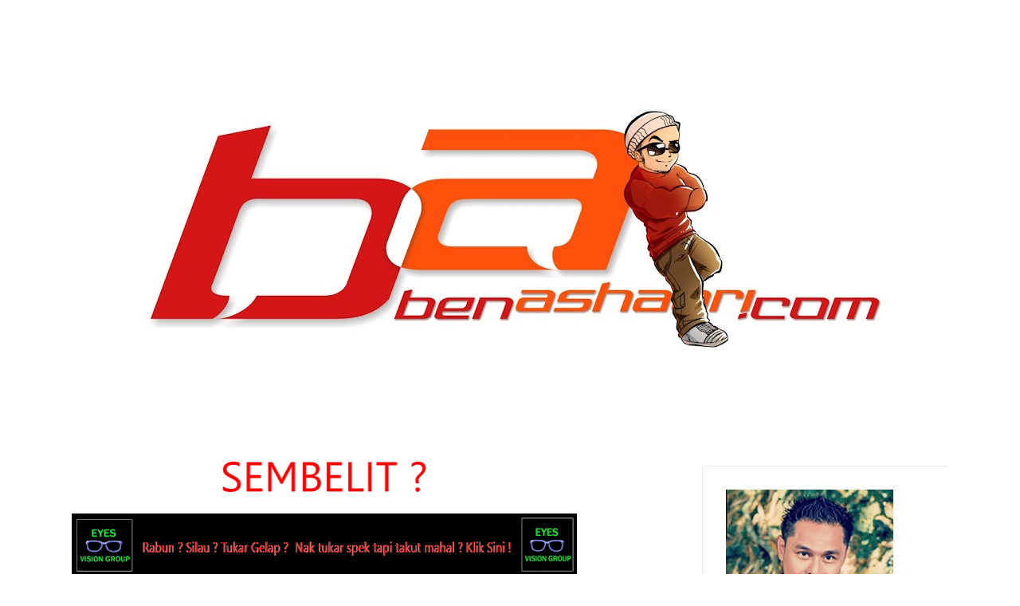

--- FILE ---
content_type: text/html; charset=UTF-8
request_url: https://www.benashaari.com/b/stats?style=BLACK_TRANSPARENT&timeRange=ALL_TIME&token=APq4FmAT0dMHUPiLOmYaL5bqwDreOVPttS_cavSZiL-gE2oBLn4UTztdaLtzPlz6Xgzk2PRViV3wKKyDKipiCfOsYz0pH0mLiw
body_size: 22
content:
{"total":42551759,"sparklineOptions":{"backgroundColor":{"fillOpacity":0.1,"fill":"#000000"},"series":[{"areaOpacity":0.3,"color":"#202020"}]},"sparklineData":[[0,58],[1,33],[2,31],[3,14],[4,13],[5,12],[6,12],[7,9],[8,11],[9,8],[10,9],[11,11],[12,15],[13,16],[14,26],[15,19],[16,19],[17,13],[18,7],[19,28],[20,41],[21,42],[22,44],[23,46],[24,47],[25,55],[26,42],[27,49],[28,100],[29,59]],"nextTickMs":7947}

--- FILE ---
content_type: text/html; charset=utf-8
request_url: https://www.google.com/recaptcha/api2/aframe
body_size: 268
content:
<!DOCTYPE HTML><html><head><meta http-equiv="content-type" content="text/html; charset=UTF-8"></head><body><script nonce="sn7CFX4uk_CXTQo2XYRFSg">/** Anti-fraud and anti-abuse applications only. See google.com/recaptcha */ try{var clients={'sodar':'https://pagead2.googlesyndication.com/pagead/sodar?'};window.addEventListener("message",function(a){try{if(a.source===window.parent){var b=JSON.parse(a.data);var c=clients[b['id']];if(c){var d=document.createElement('img');d.src=c+b['params']+'&rc='+(localStorage.getItem("rc::a")?sessionStorage.getItem("rc::b"):"");window.document.body.appendChild(d);sessionStorage.setItem("rc::e",parseInt(sessionStorage.getItem("rc::e")||0)+1);localStorage.setItem("rc::h",'1765486879344');}}}catch(b){}});window.parent.postMessage("_grecaptcha_ready", "*");}catch(b){}</script></body></html>

--- FILE ---
content_type: text/plain
request_url: https://www.google-analytics.com/j/collect?v=1&_v=j102&a=1596860579&t=pageview&_s=1&dl=https%3A%2F%2Fwww.benashaari.com%2F2009%2F12%2Fkerana-duit.html&ul=en-us%40posix&dt=KERANA%20DUIT%20!%20-%20BEN%20ASHAARI&sr=1280x720&vp=1280x720&_u=IEBAAEABAAAAACAAI~&jid=1360020086&gjid=1440670135&cid=859443525.1765486877&tid=UA-13017799-2&_gid=1035436348.1765486877&_r=1&_slc=1&z=2055963793
body_size: -451
content:
2,cG-R7GJF15W7L

--- FILE ---
content_type: text/javascript; charset=UTF-8
request_url: https://www.benashaari.com/feeds/posts/default/-/Kenangan%20Silam?alt=json-in-script&callback=related_results_labels_thumbs&max-results=6
body_size: 14406
content:
// API callback
related_results_labels_thumbs({"version":"1.0","encoding":"UTF-8","feed":{"xmlns":"http://www.w3.org/2005/Atom","xmlns$openSearch":"http://a9.com/-/spec/opensearchrss/1.0/","xmlns$blogger":"http://schemas.google.com/blogger/2008","xmlns$georss":"http://www.georss.org/georss","xmlns$gd":"http://schemas.google.com/g/2005","xmlns$thr":"http://purl.org/syndication/thread/1.0","id":{"$t":"tag:blogger.com,1999:blog-2113683360807855848"},"updated":{"$t":"2025-12-11T12:10:23.145+08:00"},"category":[{"term":"Jelajah Blog"},{"term":"Travel"},{"term":"luahan hati"},{"term":"Jurnal Harian"},{"term":"JB4.0"},{"term":"Jelajah Blog Ibu"},{"term":"Mega Menu"},{"term":"Bebel"},{"term":"Hotel"},{"term":"FOOD REVIEW"},{"term":"Gambar"},{"term":"Cosmoderm"},{"term":"Anak"},{"term":"Buang masa"},{"term":"Agama"},{"term":"Bebel Memalam"},{"term":"REVIEW PRODUK"},{"term":"lazz susu kambing"},{"term":"Bebel Petang"},{"term":"Gym"},{"term":"visitmalaysia2020"},{"term":"Bebel Pepagi"},{"term":"Kenangan Silam"},{"term":"Aidilfitri 09"},{"term":"Cerita"},{"term":"Pendapat Aku"},{"term":"Geledah Dapur"},{"term":"Kembara KBBA9"},{"term":"Shaklee"},{"term":"Zakat"},{"term":"Blogger Perantau"},{"term":"Halal"},{"term":"Tips Entri"},{"term":"kesihatan"},{"term":"Awards"},{"term":"Berita"},{"term":"Entri Pilihan"},{"term":"FORUM GB"},{"term":"Jepun"},{"term":"Lembaga Zakat Selangor"},{"term":"Politik"},{"term":"Qhaliff"},{"term":"buffet ramadan"},{"term":"review resort"},{"term":"Bebel Tengahari"},{"term":"Gegar Vaganza 4"},{"term":"Log : Penang"},{"term":"Bebel Jelajah"},{"term":"Kelantan 2010"},{"term":"Movie"},{"term":"SHOE EXHIBITION"},{"term":"Zahra"},{"term":"Blog list"},{"term":"Hilton"},{"term":"Osaka"},{"term":"Resorts"},{"term":"Selamat pagi"},{"term":"Senarai jelajah"},{"term":"Terima Kasih"},{"term":"baju melayu"},{"term":"sekolah"},{"term":"Alexa"},{"term":"BIONIC GYM"},{"term":"DSA 2010"},{"term":"MBH Haircare"},{"term":"Mat Gebu"},{"term":"Nasihat"},{"term":"Persoalan"},{"term":"Seram"},{"term":"adreana rose"},{"term":"piala thomas"},{"term":"Artikal"},{"term":"Artis"},{"term":"Broadband"},{"term":"Filem"},{"term":"Jelajah Bisnes"},{"term":"Kelab Blogger"},{"term":"New Zealand"},{"term":"Perak"},{"term":"bebel pepetang"},{"term":"http:\/\/www.blogger.com\/img\/blank.gif"},{"term":"rampai puteri"},{"term":"raya"},{"term":"Blogger"},{"term":"Cameron"},{"term":"Cermin mata"},{"term":"Diet"},{"term":"IPC"},{"term":"JELAJAH BLOG 4.0"},{"term":"Japan"},{"term":"Jelajah Blog Sahabat"},{"term":"Judi"},{"term":"MBH Hair Care"},{"term":"MM2H"},{"term":"Mimpi"},{"term":"Percutian"},{"term":"Polis"},{"term":"Sukan"},{"term":"Tutorial"},{"term":"Yahudi"},{"term":"bengkel"},{"term":"blog"},{"term":"gajet"},{"term":"makanan"},{"term":"pelik"},{"term":"sonotron"},{"term":"tips diet"},{"term":"#lampu"},{"term":"1111"},{"term":"Aariz"},{"term":"Badang"},{"term":"Bebel jb4.0"},{"term":"Blog pilihan"},{"term":"Boikot"},{"term":"Buku"},{"term":"C-Trimax"},{"term":"Cadangan"},{"term":"Celoteh"},{"term":"Din Beramboi"},{"term":"Dr.Smile"},{"term":"Durian"},{"term":"Earth Hour"},{"term":"Follower"},{"term":"GENGBLOGGER"},{"term":"GT"},{"term":"Iklan"},{"term":"Inomedik"},{"term":"JAKM"},{"term":"KDrama"},{"term":"KLCC"},{"term":"Kanser"},{"term":"Kategori blog"},{"term":"Kerja Giler"},{"term":"Kes naya"},{"term":"Komen"},{"term":"Kujie2"},{"term":"LZS"},{"term":"Lawak"},{"term":"Lazada"},{"term":"Malu"},{"term":"Natasya"},{"term":"PIALA DUNIA"},{"term":"Penaja"},{"term":"Pendapat"},{"term":"Peribadi"},{"term":"Perkahwinan-Faddli"},{"term":"Pertandingan"},{"term":"Prihatin"},{"term":"Putrajaya"},{"term":"Rahsia Jelajah Blog"},{"term":"Red Glow"},{"term":"Rokok"},{"term":"Royal Belum"},{"term":"Sauf"},{"term":"Sepang"},{"term":"SmartPhone"},{"term":"Sony Xperia"},{"term":"Susu Kambing"},{"term":"Teluk Intan"},{"term":"Tensen"},{"term":"Tun Mahathir"},{"term":"Wanita"},{"term":"alard"},{"term":"baju"},{"term":"blogger hari ini"},{"term":"bolasepak"},{"term":"cafe cerita kambing"},{"term":"cheese banjir"},{"term":"chiropractic"},{"term":"cikgu"},{"term":"cikgu Azizan"},{"term":"drama"},{"term":"fotofon"},{"term":"gossip artis"},{"term":"guru oh guru"},{"term":"hotel perdana"},{"term":"jelajah blog khas"},{"term":"kandawaris"},{"term":"kategori emas"},{"term":"main menu"},{"term":"mcdonalds"},{"term":"mekap"},{"term":"motivasi"},{"term":"nawy"},{"term":"pesona seremban"},{"term":"restoran"},{"term":"rogol"},{"term":"tarik tali"},{"term":"tempah"},{"term":"tip blog"},{"term":"#PrayForMissyBlurkit"},{"term":"1234"},{"term":"2017"},{"term":"A'Famosa"},{"term":"Abu Nawas"},{"term":"Aduan Rakyat"},{"term":"Aktiviti"},{"term":"Aku lagi"},{"term":"Alamanda"},{"term":"Alien"},{"term":"Aliza N Azman"},{"term":"Amatur"},{"term":"Anak buah"},{"term":"Ariff"},{"term":"Avatar"},{"term":"Banner"},{"term":"Bantahan"},{"term":"Batu Api"},{"term":"Ben Ashaari"},{"term":"Bicara Rindu"},{"term":"Bil Elektrik"},{"term":"Boss"},{"term":"Broadband Malaysia"},{"term":"Broadband internet"},{"term":"Buah"},{"term":"Cerita Petang - Petang"},{"term":"Cinta"},{"term":"Curang"},{"term":"DSA 2008 - 2010"},{"term":"Dugaan"},{"term":"ELIT"},{"term":"ERL"},{"term":"Facebook"},{"term":"Fair"},{"term":"Farm In The City"},{"term":"Fesyen"},{"term":"Freeport."},{"term":"Frust"},{"term":"Gelak"},{"term":"Gossip blogger"},{"term":"HBP"},{"term":"Hantu"},{"term":"Hari Guru"},{"term":"Hari Ibu Bapa"},{"term":"Header Cun"},{"term":"Hiburan"},{"term":"Hutang"},{"term":"I Power"},{"term":"Idea bodoh"},{"term":"Imam Muda"},{"term":"Imanni Skinz"},{"term":"Informasi"},{"term":"Internet Service."},{"term":"Internet plans"},{"term":"Ipoh"},{"term":"Iqram"},{"term":"JPJ"},{"term":"Jaga Muka"},{"term":"Jam"},{"term":"Jelajah"},{"term":"Jelajah Blog Unik"},{"term":"Jelajah Khas"},{"term":"Johor"},{"term":"Kao"},{"term":"Kehidupan"},{"term":"Kelantan"},{"term":"Kembara"},{"term":"Kempen"},{"term":"Kes Dengki"},{"term":"Kes Haru"},{"term":"Kes teraniaya"},{"term":"Ketagihan"},{"term":"Komplen"},{"term":"Korea"},{"term":"Lalat blog"},{"term":"Leather Exhibition"},{"term":"Live Traffic"},{"term":"MALAYSIA DOMESTIC TOURISM FAIR"},{"term":"MR KLANG PARADE 2010"},{"term":"MRT"},{"term":"Makiko Saba"},{"term":"Malaysia. Tun Mahathir"},{"term":"Matic"},{"term":"Membawang"},{"term":"MiFi Broadband"},{"term":"MiFi Malaysia"},{"term":"MyDigi"},{"term":"NIkah"},{"term":"Nasi kerabu"},{"term":"Netflix"},{"term":"New Zelaand"},{"term":"Nik Aziz"},{"term":"Nilai"},{"term":"Nite"},{"term":"Nuffnang"},{"term":"Oakley"},{"term":"Otai ?"},{"term":"PD"},{"term":"PRU14"},{"term":"Pameran"},{"term":"Pelancongan"},{"term":"Pemanasan global"},{"term":"Penat"},{"term":"Pengakuan"},{"term":"Penghargaan"},{"term":"Pengumuman"},{"term":"Penipu"},{"term":"Penulisan Kreatif"},{"term":"Perang"},{"term":"Perempuan"},{"term":"Perempuan dan Lelaki"},{"term":"Perubatan"},{"term":"Petua"},{"term":"PhilipsHue"},{"term":"Projek"},{"term":"Rakyat Biasa"},{"term":"Rasuah"},{"term":"Renungan"},{"term":"SORR 2018"},{"term":"Sayur"},{"term":"Sedekah"},{"term":"Segmen Jelajah"},{"term":"Sembang - Sembang"},{"term":"Senaman"},{"term":"Seng Heng"},{"term":"Shaves2U"},{"term":"Sifu"},{"term":"Sketsa"},{"term":"Sony"},{"term":"Sorry"},{"term":"StreetChuhrros"},{"term":"Strut Agency"},{"term":"Swiss Garden"},{"term":"TGV"},{"term":"THE XTROTOYS"},{"term":"Takziah"},{"term":"Taman Warisan"},{"term":"Tangisan Diri"},{"term":"Terfikir"},{"term":"Tertido"},{"term":"ToGo Broadband"},{"term":"Viral"},{"term":"Visit Malaysia"},{"term":"Visit Pahang"},{"term":"Wang Kelian"},{"term":"Warkah"},{"term":"Wireless internet"},{"term":"Xperia XZ1"},{"term":"YM"},{"term":"aes"},{"term":"aplikasi"},{"term":"avengers"},{"term":"avillion"},{"term":"bebel artis"},{"term":"bebel blog"},{"term":"bebel semalam"},{"term":"blogger pilihan"},{"term":"blogging"},{"term":"body building"},{"term":"borak kosong"},{"term":"buka puasa"},{"term":"cendol"},{"term":"constant"},{"term":"counter"},{"term":"dadah"},{"term":"doktor gigi"},{"term":"engblogger"},{"term":"ets"},{"term":"event"},{"term":"farmasi"},{"term":"fat bike"},{"term":"fatburner"},{"term":"flat"},{"term":"handphone"},{"term":"happy birthday"},{"term":"hutan"},{"term":"i-CITY"},{"term":"iREHAB"},{"term":"ibu bapa"},{"term":"jaket"},{"term":"joe"},{"term":"juara travel"},{"term":"jutawan segera"},{"term":"kamalia kamal"},{"term":"kasihan"},{"term":"keje giler"},{"term":"keluarga"},{"term":"kemalangan"},{"term":"kereta sewa"},{"term":"kereta sewa shah alam"},{"term":"kerja"},{"term":"keselamatan"},{"term":"keyword"},{"term":"komputer"},{"term":"komuter"},{"term":"lagu"},{"term":"lazz"},{"term":"legoland"},{"term":"lelong"},{"term":"lexis"},{"term":"lirik"},{"term":"lrt"},{"term":"marvel"},{"term":"masalah rambut"},{"term":"masalah sosial"},{"term":"matta"},{"term":"mayday"},{"term":"mbh mediaspa"},{"term":"melaka"},{"term":"menate"},{"term":"minyak zaitun"},{"term":"miracle chaliph"},{"term":"nafsu"},{"term":"penang"},{"term":"perangai"},{"term":"perempuan oh perempuan"},{"term":"pilihan"},{"term":"pisau belit"},{"term":"politk"},{"term":"promosi"},{"term":"protein."},{"term":"public transport"},{"term":"review cerita"},{"term":"rezeki"},{"term":"rumah"},{"term":"s"},{"term":"sabun"},{"term":"sakit"},{"term":"salam"},{"term":"seri pacific"},{"term":"shopping mall"},{"term":"smartwatch"},{"term":"sri melaka"},{"term":"statistik"},{"term":"steamboat"},{"term":"sudio . earphone"},{"term":"sunway putra"},{"term":"superhero"},{"term":"t-ride"},{"term":"tanah aina"},{"term":"tegar"},{"term":"tekanan"},{"term":"terengganu"},{"term":"tmj"},{"term":"traveloka"},{"term":"tv"},{"term":"videofon"},{"term":"workout"},{"term":"world cup"},{"term":"zikir"}],"title":{"type":"text","$t":"BEN ASHAARI "},"subtitle":{"type":"html","$t":""},"link":[{"rel":"http://schemas.google.com/g/2005#feed","type":"application/atom+xml","href":"https:\/\/www.benashaari.com\/feeds\/posts\/default"},{"rel":"self","type":"application/atom+xml","href":"https:\/\/www.blogger.com\/feeds\/2113683360807855848\/posts\/default\/-\/Kenangan+Silam?alt=json-in-script\u0026max-results=6"},{"rel":"alternate","type":"text/html","href":"https:\/\/www.benashaari.com\/search\/label\/Kenangan%20Silam"},{"rel":"hub","href":"http://pubsubhubbub.appspot.com/"},{"rel":"next","type":"application/atom+xml","href":"https:\/\/www.blogger.com\/feeds\/2113683360807855848\/posts\/default\/-\/Kenangan+Silam\/-\/Kenangan+Silam?alt=json-in-script\u0026start-index=7\u0026max-results=6"}],"author":[{"name":{"$t":"Ben Ashaari"},"uri":{"$t":"http:\/\/www.blogger.com\/profile\/17665611880470276964"},"email":{"$t":"noreply@blogger.com"},"gd$image":{"rel":"http://schemas.google.com/g/2005#thumbnail","width":"16","height":"16","src":"https:\/\/img1.blogblog.com\/img\/b16-rounded.gif"}}],"generator":{"version":"7.00","uri":"http://www.blogger.com","$t":"Blogger"},"openSearch$totalResults":{"$t":"17"},"openSearch$startIndex":{"$t":"1"},"openSearch$itemsPerPage":{"$t":"6"},"entry":[{"id":{"$t":"tag:blogger.com,1999:blog-2113683360807855848.post-5739969333942957791"},"published":{"$t":"2018-02-12T05:42:00.001+08:00"},"updated":{"$t":"2018-02-12T05:42:50.242+08:00"},"category":[{"scheme":"http://www.blogger.com/atom/ns#","term":"Kenangan Silam"}],"title":{"type":"text","$t":"Termenung memikirkannya .."},"content":{"type":"html","$t":"\u003Cdiv class=\"separator\" style=\"clear: both; text-align: center;\"\u003E\n\u003Ca href=\"https:\/\/blogger.googleusercontent.com\/img\/b\/R29vZ2xl\/AVvXsEhwXMvh960mKQia7B1w9d5101Rd5ejHyTuuEN_eZU82kFuDT6tp3_N2xj3Ez7J804UwH6FHd5dDN1cNaNqnaNBgF_HXJfDVKHtkA6uEawZ-vG5zPVtdgRmbQCHS_RfWAsmQN7fGM3f51i3r\/s1600\/cats.jpg\" imageanchor=\"1\" style=\"margin-left: 1em; margin-right: 1em;\"\u003E\u003Cimg border=\"0\" data-original-height=\"1178\" data-original-width=\"1181\" height=\"636\" src=\"https:\/\/blogger.googleusercontent.com\/img\/b\/R29vZ2xl\/AVvXsEhwXMvh960mKQia7B1w9d5101Rd5ejHyTuuEN_eZU82kFuDT6tp3_N2xj3Ez7J804UwH6FHd5dDN1cNaNqnaNBgF_HXJfDVKHtkA6uEawZ-vG5zPVtdgRmbQCHS_RfWAsmQN7fGM3f51i3r\/s640\/cats.jpg\" width=\"640\" \/\u003E\u003C\/a\u003E\u003C\/div\u003E\n\u003Cbr \/\u003E\nMemandang ke arah bangunan yang memberikan aku sejuta kenangan... Manis dan Pahit ! Bangunan yang mana aku sejak kecil impikan ingin bekerja di dalamnya dek kerana bangga dengan pencapaian pemimpin negara ketika itu.\u003Cbr \/\u003E\n\u003Cbr \/\u003E\nWalaupun telinga ni mendengar pelbagai cerita yang tidak enak.. namun aku tidak mempercayainya. Aku tidak sama sekali endahkannya. Bagi aku segalanya adalah fitnah.. ketika itu. Sehinggalah , aku mengalaminya... merasainya... dan memahaminya.\u003Cbr \/\u003E\n\u003Cbr \/\u003E\nDi usia 30an , barulah aku faham... kenapa dan mengapa. Begitu 'kotornya' mereka. Disangkakan mereka begitu bersih..jujur dan amanah ! Namun segalanya adalah lakonan semata mata. Demi kuasa, harta dan kepentingan peribadi , segala janji cumalah mainan kata kata pelembut jiwa.\u003Cbr \/\u003E\n\u003Cbr \/\u003E\nSang singa akhirnya terkulai layu. Berpuluh tahun merajai rimba , akhirnya dipandang hina oleh mereka yang pernah memujanya dulu... yang pernah menjadi anak muridnya. Aduh , begitu mudah sekali ! Kecewa aku.\u003Cbr \/\u003E\n\u003Cbr \/\u003E\nBayangkan... insan yang begitu besar jasanya... akhirnya sendirian. Meneruskan perjuangan demi anak bangsa.. demi negara ! Atas apa jua alasan sekali pun.. masih ada manusia yang memandang ke belakang...dan sebab itulah masih ada manusia yang menuding jari ke arahnya dan berkata.. ' Inilah pembalasan yang harus kau terima.' .\u003Cbr \/\u003E\n\u003Cbr \/\u003E\nEntahlah... kadang kadang aku rasa , kemajuan yang kita capai cumalah luaran saja. Dalam kita , masih terlalu daif dan mundur ! Kita seolah olah kembali ke zaman purba !"},"link":[{"rel":"replies","type":"application/atom+xml","href":"https:\/\/www.benashaari.com\/feeds\/5739969333942957791\/comments\/default","title":"Catat Ulasan"},{"rel":"replies","type":"text/html","href":"https:\/\/www.benashaari.com\/2018\/02\/termenung-memikirkannya.html#comment-form","title":"3 Ulasan"},{"rel":"edit","type":"application/atom+xml","href":"https:\/\/www.blogger.com\/feeds\/2113683360807855848\/posts\/default\/5739969333942957791"},{"rel":"self","type":"application/atom+xml","href":"https:\/\/www.blogger.com\/feeds\/2113683360807855848\/posts\/default\/5739969333942957791"},{"rel":"alternate","type":"text/html","href":"https:\/\/www.benashaari.com\/2018\/02\/termenung-memikirkannya.html","title":"Termenung memikirkannya .."}],"author":[{"name":{"$t":"Ben Ashaari"},"uri":{"$t":"http:\/\/www.blogger.com\/profile\/17665611880470276964"},"email":{"$t":"noreply@blogger.com"},"gd$image":{"rel":"http://schemas.google.com/g/2005#thumbnail","width":"16","height":"16","src":"https:\/\/img1.blogblog.com\/img\/b16-rounded.gif"}}],"media$thumbnail":{"xmlns$media":"http://search.yahoo.com/mrss/","url":"https:\/\/blogger.googleusercontent.com\/img\/b\/R29vZ2xl\/AVvXsEhwXMvh960mKQia7B1w9d5101Rd5ejHyTuuEN_eZU82kFuDT6tp3_N2xj3Ez7J804UwH6FHd5dDN1cNaNqnaNBgF_HXJfDVKHtkA6uEawZ-vG5zPVtdgRmbQCHS_RfWAsmQN7fGM3f51i3r\/s72-c\/cats.jpg","height":"72","width":"72"},"thr$total":{"$t":"3"}},{"id":{"$t":"tag:blogger.com,1999:blog-2113683360807855848.post-3959048033368151316"},"published":{"$t":"2010-08-11T00:30:00.000+08:00"},"updated":{"$t":"2010-08-11T05:49:40.822+08:00"},"category":[{"scheme":"http://www.blogger.com/atom/ns#","term":"Kenangan Silam"}],"title":{"type":"text","$t":"Konda Kondi .. Roundas .. spider ...sapa tau ?"},"content":{"type":"html","$t":"\u003Cdiv style=\"text-align: justify;\"\u003E5, 10,15,20 ..... pergh .. permainan traditional ... hahaha... korang bayangkanlah.. aku ni budak bandar tapi hampir kesemua permainan traditional aku main .. Gasing , guli , congkak , batu seremban , roundas , galah panjang , teng teng .. haa.. cakap apa lagi .. main getah .. semua aku layan laaa...  main gambar , spider dan paling best , main kawin kawin ..\u003Cbr \/\u003E\u003Cbr \/\u003EPart paling best dimana ada awek cun join .. perghh ... masih aku ingat lagi , ada sorang awek ni .. anak buah Noraniza Idris ( dulu dia jiran aku ) , nama dia ANA ..Noraliana kalau tak silap aku .. alaaa .. zaman sekolah rendah gitu.. dah gatal dah aku.. hahahah .. kalau main permainan roundas , laki lawan perempuan atau campur campur .. ops .. roundas ni cam main softball tu .. guna bola tennis.. ada kayu sebagai pemukul .. pastu kalau kena , lari dalam bulatan.. haaa.. Part ni sapa yang  kuat pukul , dialah hero .. berebut la awek awek nak satu team.. hahaha ...\u003Cbr \/\u003E\u003Cbr \/\u003EAku tak berapa nak tunjuk hero sangat sbb aku tau aku tak kacak masa tu.. hahaha..segan.. Risiko main roundas ni , banyak cermin tingkap rumah orang pecah ! hahahha... bila pecah tu , semua bertaburan berlari ...\u003Cbr \/\u003E\u003Cbr \/\u003EKonda kondi ... antara permainan evil... mesti berdarah kepala punya terkena kayu.. tapi pun mesti terseliuh jari... dah main ngan jantan... pukul ala ala nak membunuh .. huhu .. Tapi paling aku suka ialah main spider .. teror wooo.. kenal mana jantan mana betina .. tapi aku jarang dapat sbb aku tak pandai cari.. Takut woo.. kena redah belukar ..\u003Cbr \/\u003E\u003Cbr \/\u003EPenah sekali ... kawan aku... dia dok baekk punya mencari spider .. dok selak selak daun ( antara port dia , daun sirih , daun pandan, daun pisang ) .. tiba tiba dia menjerit ... Ular ular !! Lintang pukang semua lari ..  Bila ditanya mana ular tu .. dia kata ada atas daun ..sebesar cacing jer !! Adoi... larinya hampir 2 km !!!\u003Cbr \/\u003E\u003Cbr \/\u003ETu antara kenangan aku semasa kecik .. takde makna la nak main video game... PS2 la... komputer laaa macam budak budak skang ni... Sbb tu la takat nak redah hutan tu.. selamba jer walaupun aku orang bandar.. hehehe...\u003Cbr \/\u003E\u003C\/div\u003E"},"link":[{"rel":"replies","type":"application/atom+xml","href":"https:\/\/www.benashaari.com\/feeds\/3959048033368151316\/comments\/default","title":"Catat Ulasan"},{"rel":"replies","type":"text/html","href":"https:\/\/www.benashaari.com\/2010\/08\/konda-kondi-roundas-spider-sapa-tau.html#comment-form","title":"13 Ulasan"},{"rel":"edit","type":"application/atom+xml","href":"https:\/\/www.blogger.com\/feeds\/2113683360807855848\/posts\/default\/3959048033368151316"},{"rel":"self","type":"application/atom+xml","href":"https:\/\/www.blogger.com\/feeds\/2113683360807855848\/posts\/default\/3959048033368151316"},{"rel":"alternate","type":"text/html","href":"https:\/\/www.benashaari.com\/2010\/08\/konda-kondi-roundas-spider-sapa-tau.html","title":"Konda Kondi .. Roundas .. spider ...sapa tau ?"}],"author":[{"name":{"$t":"Ben Ashaari"},"uri":{"$t":"http:\/\/www.blogger.com\/profile\/17665611880470276964"},"email":{"$t":"noreply@blogger.com"},"gd$image":{"rel":"http://schemas.google.com/g/2005#thumbnail","width":"16","height":"16","src":"https:\/\/img1.blogblog.com\/img\/b16-rounded.gif"}}],"thr$total":{"$t":"13"}},{"id":{"$t":"tag:blogger.com,1999:blog-2113683360807855848.post-7520251707106009367"},"published":{"$t":"2010-08-09T01:15:00.000+08:00"},"updated":{"$t":"2010-08-09T01:16:30.808+08:00"},"category":[{"scheme":"http://www.blogger.com/atom/ns#","term":"Kenangan Silam"}],"title":{"type":"text","$t":"Puisi Cinta Buat Mu - Sept 08"},"content":{"type":"html","$t":"\u003Ca onblur=\"try {parent.deselectBloggerImageGracefully();} catch(e) {}\" href=\"https:\/\/blogger.googleusercontent.com\/img\/b\/R29vZ2xl\/AVvXsEjCqJXNwIMsvWjHQYZD0tlTYeVuiG1mIlzGmImob2A2ROMpM-Uc9PSAWbUJD5KXMqJQ1iRcvUS6wNdZ4IA3ASBE_WKaf9DU6ozLSVM3bx7TaUBwiXPVeaOB5dos2zRTZTbYjILFgPxeOM5l\/s1600-h\/myluv%5B1%5D-poem.JPG\"\u003E\u003Cimg style=\"margin: 0px auto 10px; display: block; text-align: center; cursor: pointer; width: 272px; height: 400px;\" src=\"https:\/\/blogger.googleusercontent.com\/img\/b\/R29vZ2xl\/AVvXsEjCqJXNwIMsvWjHQYZD0tlTYeVuiG1mIlzGmImob2A2ROMpM-Uc9PSAWbUJD5KXMqJQ1iRcvUS6wNdZ4IA3ASBE_WKaf9DU6ozLSVM3bx7TaUBwiXPVeaOB5dos2zRTZTbYjILFgPxeOM5l\/s400\/myluv%5B1%5D-poem.JPG\" alt=\"\" id=\"BLOGGER_PHOTO_ID_5394530594534380162\" border=\"0\" \/\u003E\u003C\/a\u003E"},"link":[{"rel":"replies","type":"application/atom+xml","href":"https:\/\/www.benashaari.com\/feeds\/7520251707106009367\/comments\/default","title":"Catat Ulasan"},{"rel":"replies","type":"text/html","href":"https:\/\/www.benashaari.com\/2009\/10\/puisi-cinta-buat-mu-sept-08.html#comment-form","title":"5 Ulasan"},{"rel":"edit","type":"application/atom+xml","href":"https:\/\/www.blogger.com\/feeds\/2113683360807855848\/posts\/default\/7520251707106009367"},{"rel":"self","type":"application/atom+xml","href":"https:\/\/www.blogger.com\/feeds\/2113683360807855848\/posts\/default\/7520251707106009367"},{"rel":"alternate","type":"text/html","href":"https:\/\/www.benashaari.com\/2009\/10\/puisi-cinta-buat-mu-sept-08.html","title":"Puisi Cinta Buat Mu - Sept 08"}],"author":[{"name":{"$t":"Ben Ashaari"},"uri":{"$t":"http:\/\/www.blogger.com\/profile\/17665611880470276964"},"email":{"$t":"noreply@blogger.com"},"gd$image":{"rel":"http://schemas.google.com/g/2005#thumbnail","width":"16","height":"16","src":"https:\/\/img1.blogblog.com\/img\/b16-rounded.gif"}}],"media$thumbnail":{"xmlns$media":"http://search.yahoo.com/mrss/","url":"https:\/\/blogger.googleusercontent.com\/img\/b\/R29vZ2xl\/AVvXsEjCqJXNwIMsvWjHQYZD0tlTYeVuiG1mIlzGmImob2A2ROMpM-Uc9PSAWbUJD5KXMqJQ1iRcvUS6wNdZ4IA3ASBE_WKaf9DU6ozLSVM3bx7TaUBwiXPVeaOB5dos2zRTZTbYjILFgPxeOM5l\/s72-c\/myluv%5B1%5D-poem.JPG","height":"72","width":"72"},"thr$total":{"$t":"5"}},{"id":{"$t":"tag:blogger.com,1999:blog-2113683360807855848.post-8917648460071329670"},"published":{"$t":"2010-04-13T00:33:00.001+08:00"},"updated":{"$t":"2010-04-13T00:38:59.328+08:00"},"category":[{"scheme":"http://www.blogger.com/atom/ns#","term":"Kenangan Silam"}],"title":{"type":"text","$t":"Yang ku rindu telah berlalu .."},"content":{"type":"html","$t":"\u003Ca onblur=\"try {parent.deselectBloggerImageGracefully();} catch(e) {}\" href=\"https:\/\/blogger.googleusercontent.com\/img\/b\/R29vZ2xl\/AVvXsEhTIIcvfUhNvidDYD4TmF892W2JkVHcSNIp7aIT7-H42e2o5t_b4nxiwO9YhTyt42LndraBUegGa5tZaPxZQJ2wLVM7E4aBHmPe5E6ilX67NqM_Pl_sX9Wnf0U0ugoSMbrmQ3FEifqukNM\/s1600\/P4030247.JPG\"\u003E\u003Cimg style=\"display: block; margin: 0px auto 10px; text-align: center; cursor: pointer; width: 240px; height: 320px;\" src=\"https:\/\/blogger.googleusercontent.com\/img\/b\/R29vZ2xl\/AVvXsEhTIIcvfUhNvidDYD4TmF892W2JkVHcSNIp7aIT7-H42e2o5t_b4nxiwO9YhTyt42LndraBUegGa5tZaPxZQJ2wLVM7E4aBHmPe5E6ilX67NqM_Pl_sX9Wnf0U0ugoSMbrmQ3FEifqukNM\/s320\/P4030247.JPG\" alt=\"\" id=\"BLOGGER_PHOTO_ID_5459291228750164786\" border=\"0\" \/\u003E\u003C\/a\u003E\u003Cbr \/\u003E\u003Ca onblur=\"try {parent.deselectBloggerImageGracefully();} catch(e) {}\" href=\"https:\/\/blogger.googleusercontent.com\/img\/b\/R29vZ2xl\/AVvXsEgvRErKHH2JSc2aif1FbTAwY8AAqrOHKye4W4iIIqZUv9uPe_UPLQBnKGqMPFHXyIYbkBJTwgQjeacIME33M94qudZNTNP_x-lQkgcsvQOYViPhy9AET1D4q39who2uEKBcCag9h542_sI\/s1600\/P4030338.JPG\"\u003E\u003Cimg style=\"display: block; margin: 0px auto 10px; text-align: center; cursor: pointer; width: 240px; height: 320px;\" src=\"https:\/\/blogger.googleusercontent.com\/img\/b\/R29vZ2xl\/AVvXsEgvRErKHH2JSc2aif1FbTAwY8AAqrOHKye4W4iIIqZUv9uPe_UPLQBnKGqMPFHXyIYbkBJTwgQjeacIME33M94qudZNTNP_x-lQkgcsvQOYViPhy9AET1D4q39who2uEKBcCag9h542_sI\/s320\/P4030338.JPG\" alt=\"\" id=\"BLOGGER_PHOTO_ID_5459291217157609794\" border=\"0\" \/\u003E\u003C\/a\u003E\u003Cbr \/\u003E\u003Ca onblur=\"try {parent.deselectBloggerImageGracefully();} catch(e) {}\" href=\"https:\/\/blogger.googleusercontent.com\/img\/b\/R29vZ2xl\/AVvXsEjdcMMn2o22_hzU90pDvaYXRReRy1YmyIl_mWl2fuRaoD_6bckIl_6yW7QCKioIMGYRhPfOL762ohOw1fcl1CKK7Z0UmRfQHkttzhklLi0U0EPTG0rxmh6X8bMLeUWi6AEfwAs8huBX1Vs\/s1600\/P4060361.JPG\"\u003E\u003Cimg style=\"display: block; margin: 0px auto 10px; text-align: center; cursor: pointer; width: 240px; height: 320px;\" src=\"https:\/\/blogger.googleusercontent.com\/img\/b\/R29vZ2xl\/AVvXsEjdcMMn2o22_hzU90pDvaYXRReRy1YmyIl_mWl2fuRaoD_6bckIl_6yW7QCKioIMGYRhPfOL762ohOw1fcl1CKK7Z0UmRfQHkttzhklLi0U0EPTG0rxmh6X8bMLeUWi6AEfwAs8huBX1Vs\/s320\/P4060361.JPG\" alt=\"\" id=\"BLOGGER_PHOTO_ID_5459290965524667634\" border=\"0\" \/\u003E\u003C\/a\u003E\u003Cbr \/\u003E\u003Ca onblur=\"try {parent.deselectBloggerImageGracefully();} catch(e) {}\" href=\"https:\/\/blogger.googleusercontent.com\/img\/b\/R29vZ2xl\/AVvXsEgHg0A9HwtD7DULkugx0L8gkvGmSPgn5dTE6e4Lc8lZVlyw9AaBfPjfdvVlvI1YT60RC3RhmN8dQTkwpWZpW6aQUBXg9ynBqO3mF9WauPsrwawMQMPx_zhO_vG6it63KBTE1S6Rdm13kto\/s1600\/P4100499.JPG\"\u003E\u003Cimg style=\"display: block; margin: 0px auto 10px; text-align: center; cursor: pointer; width: 240px; height: 320px;\" src=\"https:\/\/blogger.googleusercontent.com\/img\/b\/R29vZ2xl\/AVvXsEgHg0A9HwtD7DULkugx0L8gkvGmSPgn5dTE6e4Lc8lZVlyw9AaBfPjfdvVlvI1YT60RC3RhmN8dQTkwpWZpW6aQUBXg9ynBqO3mF9WauPsrwawMQMPx_zhO_vG6it63KBTE1S6Rdm13kto\/s320\/P4100499.JPG\" alt=\"\" id=\"BLOGGER_PHOTO_ID_5459290957031170514\" border=\"0\" \/\u003E\u003C\/a\u003E\u003Cbr \/\u003E\u003Ca onblur=\"try {parent.deselectBloggerImageGracefully();} catch(e) {}\" href=\"https:\/\/blogger.googleusercontent.com\/img\/b\/R29vZ2xl\/AVvXsEiQ9X3m7j6U6J5P1qDGisP1Ghv3wPkUZNoWocMv8BqTAHtq6r_VVYuLacqYa4g35FCODEAgygYPDQN6EoHHSu0JZhzQCFPX3JA7ze92bEwNIxgm1k-tYXPDoo1bHPTaZi1rpCoyP54e5OA\/s1600\/P4110469.JPG\"\u003E\u003Cimg style=\"display: block; margin: 0px auto 10px; text-align: center; cursor: pointer; width: 320px; height: 240px;\" src=\"https:\/\/blogger.googleusercontent.com\/img\/b\/R29vZ2xl\/AVvXsEiQ9X3m7j6U6J5P1qDGisP1Ghv3wPkUZNoWocMv8BqTAHtq6r_VVYuLacqYa4g35FCODEAgygYPDQN6EoHHSu0JZhzQCFPX3JA7ze92bEwNIxgm1k-tYXPDoo1bHPTaZi1rpCoyP54e5OA\/s320\/P4110469.JPG\" alt=\"\" id=\"BLOGGER_PHOTO_ID_5459290947749254386\" border=\"0\" \/\u003E\u003C\/a\u003E\u003Cbr \/\u003E\u003Ca onblur=\"try {parent.deselectBloggerImageGracefully();} catch(e) {}\" href=\"https:\/\/blogger.googleusercontent.com\/img\/b\/R29vZ2xl\/AVvXsEj0SLqV-9UXopSzTJGtZyy42f3LM_n97G5UYHZWfVJ6ILtWyHyu5wnTYFvnfAWBfEssaDZSOvxEMmglnaFYhovsT836bS8pCC1LmUL8j_aJDmvXPhlhoKM426LaqClxAuZe93QXdoSsnOI\/s1600\/P4120486.JPG\"\u003E\u003Cimg style=\"display: block; margin: 0px auto 10px; text-align: center; cursor: pointer; width: 320px; height: 240px;\" src=\"https:\/\/blogger.googleusercontent.com\/img\/b\/R29vZ2xl\/AVvXsEj0SLqV-9UXopSzTJGtZyy42f3LM_n97G5UYHZWfVJ6ILtWyHyu5wnTYFvnfAWBfEssaDZSOvxEMmglnaFYhovsT836bS8pCC1LmUL8j_aJDmvXPhlhoKM426LaqClxAuZe93QXdoSsnOI\/s320\/P4120486.JPG\" alt=\"\" id=\"BLOGGER_PHOTO_ID_5459290945413814098\" border=\"0\" \/\u003E\u003C\/a\u003E\u003Cbr \/\u003E\u003Ca onblur=\"try {parent.deselectBloggerImageGracefully();} catch(e) {}\" href=\"https:\/\/blogger.googleusercontent.com\/img\/b\/R29vZ2xl\/AVvXsEgt-5mmM62EtTorUJb__RAuHObjNUBBMHPbxlmfBpMSZdWZcd6ymsP2CQ5Sgk4MqBzLManF-JepBB6xWKlYYOy0QJ4SXgoN1IO-B1VR0Tom9_zskjNjSnqsj23Hezb_mZHlznap4qRlYIM\/s1600\/P4120496.JPG\"\u003E\u003Cimg style=\"display: block; margin: 0px auto 10px; text-align: center; cursor: pointer; width: 240px; height: 320px;\" src=\"https:\/\/blogger.googleusercontent.com\/img\/b\/R29vZ2xl\/AVvXsEgt-5mmM62EtTorUJb__RAuHObjNUBBMHPbxlmfBpMSZdWZcd6ymsP2CQ5Sgk4MqBzLManF-JepBB6xWKlYYOy0QJ4SXgoN1IO-B1VR0Tom9_zskjNjSnqsj23Hezb_mZHlznap4qRlYIM\/s320\/P4120496.JPG\" alt=\"\" id=\"BLOGGER_PHOTO_ID_5459290941601606642\" border=\"0\" \/\u003E\u003C\/a\u003E"},"link":[{"rel":"replies","type":"application/atom+xml","href":"https:\/\/www.benashaari.com\/feeds\/8917648460071329670\/comments\/default","title":"Catat Ulasan"},{"rel":"replies","type":"text/html","href":"https:\/\/www.benashaari.com\/2010\/04\/yang-ku-rindu-telah-berlalu.html#comment-form","title":"17 Ulasan"},{"rel":"edit","type":"application/atom+xml","href":"https:\/\/www.blogger.com\/feeds\/2113683360807855848\/posts\/default\/8917648460071329670"},{"rel":"self","type":"application/atom+xml","href":"https:\/\/www.blogger.com\/feeds\/2113683360807855848\/posts\/default\/8917648460071329670"},{"rel":"alternate","type":"text/html","href":"https:\/\/www.benashaari.com\/2010\/04\/yang-ku-rindu-telah-berlalu.html","title":"Yang ku rindu telah berlalu .."}],"author":[{"name":{"$t":"Ben Ashaari"},"uri":{"$t":"http:\/\/www.blogger.com\/profile\/17665611880470276964"},"email":{"$t":"noreply@blogger.com"},"gd$image":{"rel":"http://schemas.google.com/g/2005#thumbnail","width":"16","height":"16","src":"https:\/\/img1.blogblog.com\/img\/b16-rounded.gif"}}],"media$thumbnail":{"xmlns$media":"http://search.yahoo.com/mrss/","url":"https:\/\/blogger.googleusercontent.com\/img\/b\/R29vZ2xl\/AVvXsEhTIIcvfUhNvidDYD4TmF892W2JkVHcSNIp7aIT7-H42e2o5t_b4nxiwO9YhTyt42LndraBUegGa5tZaPxZQJ2wLVM7E4aBHmPe5E6ilX67NqM_Pl_sX9Wnf0U0ugoSMbrmQ3FEifqukNM\/s72-c\/P4030247.JPG","height":"72","width":"72"},"thr$total":{"$t":"17"}},{"id":{"$t":"tag:blogger.com,1999:blog-2113683360807855848.post-7798231062282942522"},"published":{"$t":"2010-03-23T10:59:00.000+08:00"},"updated":{"$t":"2010-03-23T11:00:27.541+08:00"},"category":[{"scheme":"http://www.blogger.com/atom/ns#","term":"Kenangan Silam"}],"title":{"type":"text","$t":"Ringan sat .."},"content":{"type":"html","$t":"Hari ni aku nak berkongsi gambar aku pelbagai rupa semasa waktu dating atau bertugas..hehehe...asik berleter je kan dalam blog ..so ari ni ringan skit la ..\u003Cbr \/\u003E\u003Cbr \/\u003E\u003Ca onblur=\"try {parent.deselectBloggerImageGracefully();} catch(e) {}\" href=\"https:\/\/blogger.googleusercontent.com\/img\/b\/R29vZ2xl\/AVvXsEglVYnjTdDRQmLWGx1nmVMUKXHsVh74XFbkL9tSZy6xz4TYcrh3Z7XXjZ2ka6uPtQ4_WHqHyNcawa842CCTmM9gwQUClqEnnkXTS3K96sRpdcfDpMmV4WMWGj2OFpyF62tIwliwKVLNvw4Y\/s1600-h\/5.jpg\"\u003E\u003Cimg style=\"margin: 0px auto 10px; display: block; text-align: center; cursor: pointer; width: 240px; height: 320px;\" src=\"https:\/\/blogger.googleusercontent.com\/img\/b\/R29vZ2xl\/AVvXsEglVYnjTdDRQmLWGx1nmVMUKXHsVh74XFbkL9tSZy6xz4TYcrh3Z7XXjZ2ka6uPtQ4_WHqHyNcawa842CCTmM9gwQUClqEnnkXTS3K96sRpdcfDpMmV4WMWGj2OFpyF62tIwliwKVLNvw4Y\/s320\/5.jpg\" alt=\"\" id=\"BLOGGER_PHOTO_ID_5389355511980546882\" border=\"0\" \/\u003E\u003C\/a\u003EGambar ni diambil di perkarangan masjid putrajaya...dok hangat bercinta masa ni...dating je kat masjid..hahaha..\u003Cbr \/\u003E\u003Ca onblur=\"try {parent.deselectBloggerImageGracefully();} catch(e) {}\" href=\"https:\/\/blogger.googleusercontent.com\/img\/b\/R29vZ2xl\/AVvXsEjBQOcfAJvyb_Ky6lsEWcpVeuTg7M1zZJ4koewRQvzdOUKrFr028-jDwzZePc9igLurPRfzjEL_iH0Ez6atSVtmc99xO3QohmKkfZ6NWHvDCHEHCnu1iTy2fnGVNQ4FK7kTIWSyatgYWcPP\/s1600-h\/7.jpg\"\u003E\u003Cimg style=\"margin: 0px auto 10px; display: block; text-align: center; cursor: pointer; width: 320px; height: 240px;\" src=\"https:\/\/blogger.googleusercontent.com\/img\/b\/R29vZ2xl\/AVvXsEjBQOcfAJvyb_Ky6lsEWcpVeuTg7M1zZJ4koewRQvzdOUKrFr028-jDwzZePc9igLurPRfzjEL_iH0Ez6atSVtmc99xO3QohmKkfZ6NWHvDCHEHCnu1iTy2fnGVNQ4FK7kTIWSyatgYWcPP\/s320\/7.jpg\" alt=\"\" id=\"BLOGGER_PHOTO_ID_5389356056197155650\" border=\"0\" \/\u003E\u003C\/a\u003Eni aku geram sangat sbb dia tak bagi aku petik strawberi...kejadian ini berlaku ketika honeymoon di cameron highland..huhu\u003Cbr \/\u003E\u003Ca onblur=\"try {parent.deselectBloggerImageGracefully();} catch(e) {}\" href=\"https:\/\/blogger.googleusercontent.com\/img\/b\/R29vZ2xl\/AVvXsEgEJwQOF3uHNnS-Ed9FVdkaztT8o3FS6tOqMXp7NUuvOZzaVniZPFG8JUYF7BxTEpjzMmrZTI1XV6dh5K8jddo2Qtd69kvXtiltvDr5lrguvjpF-tsdBScnOc9TyGB3pyK5AgNIuKBPaA7p\/s1600-h\/6.jpg\"\u003E\u003Cimg style=\"margin: 0px auto 10px; display: block; text-align: center; cursor: pointer; width: 320px; height: 240px;\" src=\"https:\/\/blogger.googleusercontent.com\/img\/b\/R29vZ2xl\/AVvXsEgEJwQOF3uHNnS-Ed9FVdkaztT8o3FS6tOqMXp7NUuvOZzaVniZPFG8JUYF7BxTEpjzMmrZTI1XV6dh5K8jddo2Qtd69kvXtiltvDr5lrguvjpF-tsdBScnOc9TyGB3pyK5AgNIuKBPaA7p\/s320\/6.jpg\" alt=\"\" id=\"BLOGGER_PHOTO_ID_5389356467137431858\" border=\"0\" \/\u003E\u003C\/a\u003ESetelah dibenarkan memetik strawberi ..aku nak lebeh dari tu..makan semua sayuran yang ada disitu...tak nak bayar !!! aku nak freee jeeee\u003Ca onblur=\"try {parent.deselectBloggerImageGracefully();} catch(e) {}\" href=\"https:\/\/blogger.googleusercontent.com\/img\/b\/R29vZ2xl\/AVvXsEgCKWXFRte4YovqvSJcqx3pwzKv1wmILquwHt2jo3tXY04M4UTWdtfoU3pOhqDcT4HpsUWkgeGdLTXorli032MdLMKWzd6Z1cFC9bcKx2-keQOdnsH1As7c_F9Z5tnhi7Lro9L-NSAWuwfN\/s1600-h\/9.JPG\"\u003E\u003Cimg style=\"margin: 0px auto 10px; display: block; text-align: center; cursor: pointer; width: 320px; height: 240px;\" src=\"https:\/\/blogger.googleusercontent.com\/img\/b\/R29vZ2xl\/AVvXsEgCKWXFRte4YovqvSJcqx3pwzKv1wmILquwHt2jo3tXY04M4UTWdtfoU3pOhqDcT4HpsUWkgeGdLTXorli032MdLMKWzd6Z1cFC9bcKx2-keQOdnsH1As7c_F9Z5tnhi7Lro9L-NSAWuwfN\/s320\/9.JPG\" alt=\"\" id=\"BLOGGER_PHOTO_ID_5389356638746114850\" border=\"0\" \/\u003E\u003C\/a\u003ERasanya ni pada tahun 2008..dok main game bodoh dalam fn tu...perghh\u003Cbr \/\u003E\u003Ca onblur=\"try {parent.deselectBloggerImageGracefully();} catch(e) {}\" href=\"https:\/\/blogger.googleusercontent.com\/img\/b\/R29vZ2xl\/AVvXsEiFNUzS0oApdAISkos4yaHYW6VLMWTYhUoPIHXxtWX_4uHvIRS440nRoUVXfcRb-AsoIJZrtu6iBQyBpCe770fM4FlS66GEoVuQwBKUl3i2Ar7kubxurFpLmBa07TgMEy58BaDyKsrlRWyE\/s1600-h\/c.jpg\"\u003E\u003Cimg style=\"margin: 0px auto 10px; display: block; text-align: center; cursor: pointer; width: 240px; height: 320px;\" src=\"https:\/\/blogger.googleusercontent.com\/img\/b\/R29vZ2xl\/AVvXsEiFNUzS0oApdAISkos4yaHYW6VLMWTYhUoPIHXxtWX_4uHvIRS440nRoUVXfcRb-AsoIJZrtu6iBQyBpCe770fM4FlS66GEoVuQwBKUl3i2Ar7kubxurFpLmBa07TgMEy58BaDyKsrlRWyE\/s320\/c.jpg\" alt=\"\" id=\"BLOGGER_PHOTO_ID_5389362012643324418\" border=\"0\" \/\u003E\u003C\/a\u003EIni masa aku kat Pangkor..sementara menanti bot..aku bergambar kenangan dengan ikan mahupun bot bot nelayan yang dah terdampar di jeti itu..\u003Cbr \/\u003E\u003Cbr \/\u003E\u003Ca onblur=\"try {parent.deselectBloggerImageGracefully();} catch(e) {}\" href=\"https:\/\/blogger.googleusercontent.com\/img\/b\/R29vZ2xl\/AVvXsEhBhnMGUbbT_JsmEFCfekxFhFxHLBxNMQSXFqH7glFC-CZCE9gOIuCvxNgZbCZo-MIbv6cChvt5_3Nc1-1eBRq0Jw9J7btkUaXISdtoCiwshDk5zWCaNekCo0XScRaSciD9EDJb0dg3jY6V\/s1600-h\/14.JPG\"\u003E\u003Cimg style=\"margin: 0px auto 10px; display: block; text-align: center; cursor: pointer; width: 320px; height: 240px;\" src=\"https:\/\/blogger.googleusercontent.com\/img\/b\/R29vZ2xl\/AVvXsEhBhnMGUbbT_JsmEFCfekxFhFxHLBxNMQSXFqH7glFC-CZCE9gOIuCvxNgZbCZo-MIbv6cChvt5_3Nc1-1eBRq0Jw9J7btkUaXISdtoCiwshDk5zWCaNekCo0XScRaSciD9EDJb0dg3jY6V\/s320\/14.JPG\" alt=\"\" id=\"BLOGGER_PHOTO_ID_5389361209175366082\" border=\"0\" \/\u003E\u003C\/a\u003EHa...ni pun zaman hangat bercinta...burung merak tu tak berani hampir dengan aku sebab aku mengeluarkan aura harimau berantai !!\u003Cbr \/\u003E\u003Cbr \/\u003E\u003Ca onblur=\"try {parent.deselectBloggerImageGracefully();} catch(e) {}\" href=\"https:\/\/blogger.googleusercontent.com\/img\/b\/R29vZ2xl\/AVvXsEg4wsVH3LoUIOXFxbbyO0TTF2NgkmIp9WuyRJyLRlFIOJ83cbiKBF25eCNVlmhn-HkPzKS7BrPspz1emmc9329ihvAgpr4i5zz37o8hTA4zRfx15Xum1ZOfC2HSjaigNFv-Y-Kzn_eIf8yz\/s1600-h\/16.JPG\"\u003E\u003Cimg style=\"margin: 0px auto 10px; display: block; text-align: center; cursor: pointer; width: 320px; height: 213px;\" src=\"https:\/\/blogger.googleusercontent.com\/img\/b\/R29vZ2xl\/AVvXsEg4wsVH3LoUIOXFxbbyO0TTF2NgkmIp9WuyRJyLRlFIOJ83cbiKBF25eCNVlmhn-HkPzKS7BrPspz1emmc9329ihvAgpr4i5zz37o8hTA4zRfx15Xum1ZOfC2HSjaigNFv-Y-Kzn_eIf8yz\/s320\/16.JPG\" alt=\"\" id=\"BLOGGER_PHOTO_ID_5389360317300527874\" border=\"0\" \/\u003E\u003C\/a\u003ENi pun masa zaman hangat bercinta...rindu punya pasal..dapat peluk tiang pun jadi laaa\u003Cbr \/\u003E\u003Ca onblur=\"try {parent.deselectBloggerImageGracefully();} catch(e) {}\" href=\"https:\/\/blogger.googleusercontent.com\/img\/b\/R29vZ2xl\/AVvXsEi46r9K5VJ1HDK5swlsy7DdF7jAxUHkQZszq7FLd2UpHbUgHUXXoYN3gmsBAy5w7joZp9QlnJO_UyuKkHL0waLKQffhVOiK4ZmO9LMGGTBifddWep4oiUBUWhc1TfUi1BHCu_3Dmfy_rETl\/s1600-h\/15.JPG\"\u003E\u003Cimg style=\"margin: 0px auto 10px; display: block; text-align: center; cursor: pointer; width: 320px; height: 240px;\" src=\"https:\/\/blogger.googleusercontent.com\/img\/b\/R29vZ2xl\/AVvXsEi46r9K5VJ1HDK5swlsy7DdF7jAxUHkQZszq7FLd2UpHbUgHUXXoYN3gmsBAy5w7joZp9QlnJO_UyuKkHL0waLKQffhVOiK4ZmO9LMGGTBifddWep4oiUBUWhc1TfUi1BHCu_3Dmfy_rETl\/s320\/15.JPG\" alt=\"\" id=\"BLOGGER_PHOTO_ID_5389359492197884242\" border=\"0\" \/\u003E\u003C\/a\u003ESekali lagi zaman hangat bercintan..bukan leina hangat yer...\u003Cbr \/\u003E\u003Ca onblur=\"try {parent.deselectBloggerImageGracefully();} catch(e) {}\" href=\"https:\/\/blogger.googleusercontent.com\/img\/b\/R29vZ2xl\/AVvXsEhkH9ET4HPXIsJcAhXG0IpR4lIx6i2ThtrNBggPJDiTmd1kXay3VgXGbAh79Iokq1o5nQxsu7qrEgp7_GZ7kpeE0s_qcX8bfWmMKQZ38MdJONKUOs4LUd_K0ePtmKmlIvNTIKvZBzLG_Yil\/s1600-h\/12.jpg\"\u003E\u003Cimg style=\"margin: 0px auto 10px; display: block; text-align: center; cursor: pointer; width: 320px; height: 240px;\" src=\"https:\/\/blogger.googleusercontent.com\/img\/b\/R29vZ2xl\/AVvXsEhkH9ET4HPXIsJcAhXG0IpR4lIx6i2ThtrNBggPJDiTmd1kXay3VgXGbAh79Iokq1o5nQxsu7qrEgp7_GZ7kpeE0s_qcX8bfWmMKQZ38MdJONKUOs4LUd_K0ePtmKmlIvNTIKvZBzLG_Yil\/s320\/12.jpg\" alt=\"\" id=\"BLOGGER_PHOTO_ID_5389358825669233810\" border=\"0\" \/\u003E\u003C\/a\u003ENi kawan satu opis aku...pegawai imigresen ...kalau g hari bertemu pelanggan , sahih aku ngan dia..dia ni pun ada darah tinggi...kalau dia malas nak jaga , dia bantai minum nescafe...last last aku jaga..hahaha..tapi dia tak berani buat !!! aku repot kat miss lai nanti..hahahaah..acah je..dia ok banget orangnya..single..ada berminat ?\u003Cbr \/\u003E\u003Ca onblur=\"try {parent.deselectBloggerImageGracefully();} catch(e) {}\" href=\"https:\/\/blogger.googleusercontent.com\/img\/b\/R29vZ2xl\/AVvXsEhsCo5AYJSxuT5dB9cjUBnLswvw9rSIAIBSgSbnU0wZN2y_qg3k9X48MxZmLT3gToU9xzaTf59e_N4aN2l33fViODZQ7CWpRY1OvGERQ9qR7KFzsafb73TyAwiCM9QmyPp6BOc6Gkqql9mL\/s1600-h\/11.JPG\"\u003E\u003Cimg style=\"margin: 0px auto 10px; display: block; text-align: center; cursor: pointer; width: 240px; height: 320px;\" src=\"https:\/\/blogger.googleusercontent.com\/img\/b\/R29vZ2xl\/AVvXsEhsCo5AYJSxuT5dB9cjUBnLswvw9rSIAIBSgSbnU0wZN2y_qg3k9X48MxZmLT3gToU9xzaTf59e_N4aN2l33fViODZQ7CWpRY1OvGERQ9qR7KFzsafb73TyAwiCM9QmyPp6BOc6Gkqql9mL\/s320\/11.JPG\" alt=\"\" id=\"BLOGGER_PHOTO_ID_5389358309367327506\" border=\"0\" \/\u003E\u003C\/a\u003ENi la awek aku kat opis...satu satunya kekasih hati yang tak pernah marah atau membebel apa saja yang aku buat...susah nak dapat awek cam ni...\u003Cbr \/\u003E\u003Cbr \/\u003E\u003Ca onblur=\"try {parent.deselectBloggerImageGracefully();} catch(e) {}\" href=\"https:\/\/blogger.googleusercontent.com\/img\/b\/R29vZ2xl\/AVvXsEiO9nxxUO4PPXctDG1SUV1wFdGoh-XObbHUWcD8X7PqFWvrjAkjD1WHjV6l70hWTX92x5rGssZtt5nkYUO0r3a13ljPSO7jZnovUG2IQCspnNUd_QkbjxJQIYlvcNZKwDDPi4PzLJksoZcE\/s1600-h\/10.jpg\"\u003E\u003Cimg style=\"margin: 0px auto 10px; display: block; text-align: center; cursor: pointer; width: 320px; height: 240px;\" src=\"https:\/\/blogger.googleusercontent.com\/img\/b\/R29vZ2xl\/AVvXsEiO9nxxUO4PPXctDG1SUV1wFdGoh-XObbHUWcD8X7PqFWvrjAkjD1WHjV6l70hWTX92x5rGssZtt5nkYUO0r3a13ljPSO7jZnovUG2IQCspnNUd_QkbjxJQIYlvcNZKwDDPi4PzLJksoZcE\/s320\/10.jpg\" alt=\"\" id=\"BLOGGER_PHOTO_ID_5389357441510660338\" border=\"0\" \/\u003E\u003C\/a\u003EKalau aku g outstation...2 tempat akan aku usha dulu...pertama ...ada tak gym..kedua kolam renang...sungguh pun aku tak reti berenang , aku akan tetap terjun kemudian lepak kat tepian..lalalalala\u003Ca onblur=\"try {parent.deselectBloggerImageGracefully();} catch(e) {}\" href=\"https:\/\/blogger.googleusercontent.com\/img\/b\/R29vZ2xl\/AVvXsEiU1N_OMN-NDVkeZvT2kAPPruK445pNi_8sQc9BdhU-Wz2fjf9tM8kbwm5S95i-37dCF_9gA0s_7yHaoKeBQSciPhM_72vVc3CHJPH4WZVkJ-77C8Ix3AuzNRj9Al9QORCoUozsiQBjgyfl\/s1600-h\/18.jpg\"\u003E\u003Cimg style=\"margin: 0px auto 10px; display: block; text-align: center; cursor: pointer; width: 320px; height: 240px;\" src=\"https:\/\/blogger.googleusercontent.com\/img\/b\/R29vZ2xl\/AVvXsEiU1N_OMN-NDVkeZvT2kAPPruK445pNi_8sQc9BdhU-Wz2fjf9tM8kbwm5S95i-37dCF_9gA0s_7yHaoKeBQSciPhM_72vVc3CHJPH4WZVkJ-77C8Ix3AuzNRj9Al9QORCoUozsiQBjgyfl\/s320\/18.jpg\" alt=\"\" id=\"BLOGGER_PHOTO_ID_5389363131714233938\" border=\"0\" \/\u003E\u003C\/a\u003ENi pun geng aku satu opis ..skang dia dah tukar ke putrajaya...aku panggil dia adi..heheh..mr.protokol....masa ni dok tunggu flight ke MIRI..lambat la plak..\u003Cbr \/\u003E\u003Ca onblur=\"try {parent.deselectBloggerImageGracefully();} catch(e) {}\" href=\"https:\/\/blogger.googleusercontent.com\/img\/b\/R29vZ2xl\/AVvXsEjqNZ-bd9Fpzhali1PAEpBcRk0YVulXCpS1lElPGOQY9UOJnUtxCFIfTR0DkrGESlc5YBIVyghuj-5sMSYPt-v-ly3t8CDViHCMMyO82XHbV4_wNALnp1jTq-mPes7Cr0f15q1_dLCL0Mrq\/s1600-h\/21.JPG\"\u003E\u003Cimg style=\"margin: 0px auto 10px; display: block; text-align: center; cursor: pointer; width: 320px; height: 240px;\" src=\"https:\/\/blogger.googleusercontent.com\/img\/b\/R29vZ2xl\/AVvXsEjqNZ-bd9Fpzhali1PAEpBcRk0YVulXCpS1lElPGOQY9UOJnUtxCFIfTR0DkrGESlc5YBIVyghuj-5sMSYPt-v-ly3t8CDViHCMMyO82XHbV4_wNALnp1jTq-mPes7Cr0f15q1_dLCL0Mrq\/s320\/21.JPG\" alt=\"\" id=\"BLOGGER_PHOTO_ID_5389364871379060994\" border=\"0\" \/\u003E\u003C\/a\u003ENi kat melaka...bertugas kat melaka..hehehe...aku ngan azrul lagi..aku kata dahh..\u003Cbr \/\u003E\u003Ca onblur=\"try {parent.deselectBloggerImageGracefully();} catch(e) {}\" href=\"https:\/\/blogger.googleusercontent.com\/img\/b\/R29vZ2xl\/AVvXsEgc5ca_HoCcEpYyj3lh2-pJ3Ul1i_CDb-lk0QejmsSyN9IJOS1B7fsVEAmGkfveE4-hRTFysurYyL5f3o_o1jHJgAQsxjZNeMA4hc88Ia9OQeYmimA3aKTqegX0SVBqEGQVUSSQ05RH6WjD\/s1600-h\/19.jpg\"\u003E\u003Cimg style=\"margin: 0px auto 10px; display: block; text-align: center; cursor: pointer; width: 240px; height: 320px;\" src=\"https:\/\/blogger.googleusercontent.com\/img\/b\/R29vZ2xl\/AVvXsEgc5ca_HoCcEpYyj3lh2-pJ3Ul1i_CDb-lk0QejmsSyN9IJOS1B7fsVEAmGkfveE4-hRTFysurYyL5f3o_o1jHJgAQsxjZNeMA4hc88Ia9OQeYmimA3aKTqegX0SVBqEGQVUSSQ05RH6WjD\/s320\/19.jpg\" alt=\"\" id=\"BLOGGER_PHOTO_ID_5389363685782825826\" border=\"0\" \/\u003E\u003C\/a\u003EBergaya depan pintu bilik yang tak cantik..aku amik pic ni sebab nak ingat no pintu bilik..aku ni pelupa\u003Cbr \/\u003E\u003Ca onblur=\"try {parent.deselectBloggerImageGracefully();} catch(e) {}\" href=\"https:\/\/blogger.googleusercontent.com\/img\/b\/R29vZ2xl\/AVvXsEiEA-3ISWrZjO1yncwLXiYv7UONNFmWhOHeakduNTg31nxfIHeAXs0gqeAhavgWUPQ6G18RpGfldR-Cope_iHLQRmkXbk9m5Vf-NXsUKWZD4ohACMFNp6vLQzqIJyy5MDIywjM1nLIo_1bW\/s1600-h\/22.JPG\"\u003E\u003Cimg style=\"margin: 0px auto 10px; display: block; text-align: center; cursor: pointer; width: 320px; height: 240px;\" src=\"https:\/\/blogger.googleusercontent.com\/img\/b\/R29vZ2xl\/AVvXsEiEA-3ISWrZjO1yncwLXiYv7UONNFmWhOHeakduNTg31nxfIHeAXs0gqeAhavgWUPQ6G18RpGfldR-Cope_iHLQRmkXbk9m5Vf-NXsUKWZD4ohACMFNp6vLQzqIJyy5MDIywjM1nLIo_1bW\/s320\/22.JPG\" alt=\"\" id=\"BLOGGER_PHOTO_ID_5389365353192226690\" border=\"0\" \/\u003E\u003C\/a\u003E\u003Ca onblur=\"try {parent.deselectBloggerImageGracefully();} catch(e) {}\" href=\"https:\/\/blogger.googleusercontent.com\/img\/b\/R29vZ2xl\/AVvXsEjnnVULFhIZWRBJmvGtFgkDaABu-XPWAhE56z01sr-xZQ8NGIJnw_pIK5iwBjUj6R4Y-jwVsZized2MoV8oOOZf1euz0as7-FA7AfT0FxIAoR1JF_v5HRKOqmdVUdw4hSaXXQmwhUVjRs08\/s1600-h\/23.JPG\"\u003E\u003Cimg style=\"margin: 0px auto 10px; display: block; text-align: center; cursor: pointer; width: 320px; height: 240px;\" src=\"https:\/\/blogger.googleusercontent.com\/img\/b\/R29vZ2xl\/AVvXsEjnnVULFhIZWRBJmvGtFgkDaABu-XPWAhE56z01sr-xZQ8NGIJnw_pIK5iwBjUj6R4Y-jwVsZized2MoV8oOOZf1euz0as7-FA7AfT0FxIAoR1JF_v5HRKOqmdVUdw4hSaXXQmwhUVjRs08\/s320\/23.JPG\" alt=\"\" id=\"BLOGGER_PHOTO_ID_5389366349910291058\" border=\"0\" \/\u003E\u003C\/a\u003E\u003Cbr \/\u003EHaaa...ni la kenangan  aku...ada lagi..tapi tu nanti la..hehehe.takkan nak taruk semua kann.. ;)"},"link":[{"rel":"replies","type":"application/atom+xml","href":"https:\/\/www.benashaari.com\/feeds\/7798231062282942522\/comments\/default","title":"Catat Ulasan"},{"rel":"replies","type":"text/html","href":"https:\/\/www.benashaari.com\/2010\/03\/ringan-sat.html#comment-form","title":"12 Ulasan"},{"rel":"edit","type":"application/atom+xml","href":"https:\/\/www.blogger.com\/feeds\/2113683360807855848\/posts\/default\/7798231062282942522"},{"rel":"self","type":"application/atom+xml","href":"https:\/\/www.blogger.com\/feeds\/2113683360807855848\/posts\/default\/7798231062282942522"},{"rel":"alternate","type":"text/html","href":"https:\/\/www.benashaari.com\/2010\/03\/ringan-sat.html","title":"Ringan sat .."}],"author":[{"name":{"$t":"Ben Ashaari"},"uri":{"$t":"http:\/\/www.blogger.com\/profile\/17665611880470276964"},"email":{"$t":"noreply@blogger.com"},"gd$image":{"rel":"http://schemas.google.com/g/2005#thumbnail","width":"16","height":"16","src":"https:\/\/img1.blogblog.com\/img\/b16-rounded.gif"}}],"media$thumbnail":{"xmlns$media":"http://search.yahoo.com/mrss/","url":"https:\/\/blogger.googleusercontent.com\/img\/b\/R29vZ2xl\/AVvXsEglVYnjTdDRQmLWGx1nmVMUKXHsVh74XFbkL9tSZy6xz4TYcrh3Z7XXjZ2ka6uPtQ4_WHqHyNcawa842CCTmM9gwQUClqEnnkXTS3K96sRpdcfDpMmV4WMWGj2OFpyF62tIwliwKVLNvw4Y\/s72-c\/5.jpg","height":"72","width":"72"},"thr$total":{"$t":"12"}},{"id":{"$t":"tag:blogger.com,1999:blog-2113683360807855848.post-4955984387053218938"},"published":{"$t":"2010-01-30T11:30:00.007+08:00"},"updated":{"$t":"2012-03-01T00:17:19.143+08:00"},"category":[{"scheme":"http://www.blogger.com/atom/ns#","term":"Kenangan Silam"},{"scheme":"http://www.blogger.com/atom/ns#","term":"luahan hati"}],"title":{"type":"text","$t":"TERINGAT ZAMAN NGORAT AWEK DULU ! ( FINAL DAH )"},"content":{"type":"html","$t":"\u003Cdiv style=\"text-align: justify;\"\u003ECerita ni zaman aku lom nikah..lom kenal wife aku..zaman budak nakal kata bayi bayi skang ...hehe..\u003C\/div\u003E\u003Cdiv style=\"text-align: justify;\"\u003E\u003Cbr \/\u003E\n\u003C\/div\u003E\u003Cdiv style=\"text-align: justify;\"\u003EAku suka kuar ngan member aku sorang ni....pegawai polis la..g tengok wayang ngan dia, g melepak pun ngan dia ...mana mana je la..asal boring , aku sms dia..dia sms aku...maka kuar laaaa.....wei !! bukan gay aarrr...dua dua tulen banggg...\u003C\/div\u003E\u003Cdiv style=\"text-align: justify;\"\u003E\u003Cbr \/\u003E\n\u003C\/div\u003E\u003Cdiv style=\"text-align: justify;\"\u003E\u003Ca href=\"https:\/\/blogger.googleusercontent.com\/img\/b\/R29vZ2xl\/AVvXsEh0RNBMaPKHA347soKmZGZmOK3FBhEEwsnku7Zh-qXX7VYvyE98II6uzYx0jTjpTOH0gkxk45XaGCy4pB6w8D51EQFbp2lgo05f3Vu2qRt1VVh43ql8kitX8Sv4XATzGA9NcDKvMirpY6U\/s1600-h\/mat_romeo_20090806_1206004167.jpg\"\u003E\u003Cimg alt=\"\" border=\"0\" id=\"BLOGGER_PHOTO_ID_5432112387204456642\" src=\"https:\/\/blogger.googleusercontent.com\/img\/b\/R29vZ2xl\/AVvXsEh0RNBMaPKHA347soKmZGZmOK3FBhEEwsnku7Zh-qXX7VYvyE98II6uzYx0jTjpTOH0gkxk45XaGCy4pB6w8D51EQFbp2lgo05f3Vu2qRt1VVh43ql8kitX8Sv4XATzGA9NcDKvMirpY6U\/s400\/mat_romeo_20090806_1206004167.jpg\" style=\"cursor: pointer; display: block; height: 329px; margin: 0px auto 10px; text-align: center; width: 277px;\" \/\u003E\u003C\/a\u003E\u003C\/div\u003E\u003Cdiv style=\"text-align: justify;\"\u003E\u003Cbr \/\u003E\n\u003C\/div\u003E\u003Cdiv style=\"text-align: justify;\"\u003EAda satu malam tu ..pas tgk wayang....midnite punya cite  laa.....perut pun keroncong..maka aku ajak member aku ni g lepak kat bangsar ...masa ni bangsar top ngan nasi lemak..skang aku tak tau la....lama gile tak g..maklumlah , dah tuaaa...huhu...eh..dah berusia..\u003C\/div\u003E\u003Cdiv style=\"text-align: justify;\"\u003E\u003Cbr \/\u003E\n\u003C\/div\u003E\u003Cdiv style=\"text-align: justify;\"\u003ESampai sana ..aku pun usha tempat...ada la satu tempat ni kosong..boleh la aku duk ngan member aku ni...aku pun order nasi lemak n teh o...tu je la.. member aku ni pun sama la..\u003C\/div\u003E\u003Cdiv style=\"text-align: justify;\"\u003E\u003Cbr \/\u003E\n\u003C\/div\u003E\u003Cdiv style=\"text-align: justify;\"\u003EDah order...mata pun mula mengusha kiri kanan sambil mulut pot pet pot pet...mengumpat sana sini...umpat tu biasa la kan..dok kumpul dosa jek...(haih..insaf insaf) ...dalam pada tu..aku terpandang satu perempuan ni...\u003C\/div\u003E\u003Cdiv style=\"text-align: justify;\"\u003E\u003Cbr \/\u003E\n\u003C\/div\u003E\u003Cdiv style=\"text-align: justify;\"\u003EDia mengadap aku...meja dia selang 4-5 ngan meja aku...Aku cuit member aku....oh lupa...untuk pengetahuan korang , masa ni aku single yeeerr !! ..aku arahkan mata aku ke perempuan tu..member aku senyum...\"cun cun \" ...hehehe...Aku cuma berani pandang jeee..tak berani nak g..hahahahaha....aku bukan kaki ngorat perempuan tepi jalan....cuma suka pandang je..\u003C\/div\u003E\u003Cdiv style=\"text-align: justify;\"\u003E\u003Cbr \/\u003E\n\u003C\/div\u003E\u003Cdiv style=\"text-align: justify;\"\u003EPastu aku pun sambung tengok kiri kanan....TEtiba mata aku terhenti kat perempuan tu gak..dia  dok tengok aku...\"ah sudah....\" aku mula segan..hahahaha..poyo tul..tadi berani sangat..\u003C\/div\u003E\u003Cdiv style=\"text-align: justify;\"\u003E\u003Cbr \/\u003E\n\u003C\/div\u003E\u003Cdiv style=\"text-align: justify;\"\u003E\"oooo..dia nak melawan ekkkk...\" getus hati aku..\u003C\/div\u003E\u003Cdiv style=\"text-align: justify;\"\u003E\u003Cbr \/\u003E\n\u003C\/div\u003E\u003Cdiv style=\"text-align: justify;\"\u003EAku tenangkan diri...Pastu tengok dia balik....Huh !! Nak lawan mata jom...hehehe...Aku tengok jee dia....pastu aku buat apa dia buat...menongkat dagu...dok main rambut...semua aku ikut la...haaa....\u003C\/div\u003E\u003Cdiv style=\"text-align: justify;\"\u003E\u003Cbr \/\u003E\n\u003C\/div\u003E\u003Cdiv style=\"text-align: justify;\"\u003ETak lama kemudian...dia ngan kawan kawan dia bangun....berlalu pergi...masalahnya..dia jalan depan aku !! ...waaaaa\u003C\/div\u003E\u003Cdiv style=\"text-align: justify;\"\u003E\u003Cbr \/\u003E\n\u003C\/div\u003E\u003Cdiv style=\"text-align: justify;\"\u003EMember aku dah jegil bijik mata dia...\" G la mintak no tel dia !!! \" ...aku jawab..\" ko nak aku mampus ke ? \" ...Yelah..aku bukan berani beno...dalam internet , aku jaguh laa...luar ? aku pemalu laaaaaaa...hahahahahha...\u003C\/div\u003E\u003Cdiv style=\"text-align: justify;\"\u003E\u003Cbr \/\u003E\n\u003C\/div\u003E\u003Cdiv style=\"text-align: justify;\"\u003EDiorng masuk dalam kereta....ada 3 orang kesemuanya..semua perempuan..tapi masa diorg minum tadi ada sorang lelaki..memula aku ingat laki tu bf dia...tapi tak..ahaks...camana aku tau ? aku tengok masa diorg blah , blah macam tu jek....hehehe..pemerhatian yang hebat dari aku !! rabun bukan sebarang rabun niii ...\u003C\/div\u003E\u003Cdiv style=\"text-align: justify;\"\u003E\u003Cbr \/\u003E\n\u003C\/div\u003E\u003Cdiv style=\"text-align: justify;\"\u003EMember aku ajak kejar diorg...aku tengok dia !! cam  tak percaya kata kata dia !! ..huh ...\u003C\/div\u003E\u003Cdiv style=\"text-align: justify;\"\u003EKitorang bingkas bangun...bayar semua...cepat cepat masuk dalam keta...nasib baik parking dekat....pastu kejar..huhu...saja wat keje giler malam tu...dah takde apa nak buat kan..darah muda..hahaha\u003C\/div\u003E\u003Cdiv style=\"text-align: justify;\"\u003E\u003Cbr \/\u003E\n\u003C\/div\u003E\u003Cdiv style=\"text-align: justify;\"\u003ESampai kat satu simpang...pening..mana satu arah diorng g ?? Tengok kanan..clear...tengok kiri..haaa..tu dia..\u003C\/div\u003E\u003Cdiv style=\"text-align: justify;\"\u003E\u003Cbr \/\u003E\n\u003C\/div\u003E\u003Cdiv style=\"text-align: justify;\"\u003EAlamak !! Ada road block ! Aku tak pakai tali pinggang ni ! ...member aku kata tak pe..selamba jeer...sampai kat situ...diorng tahan...diorg pandang kat belakang...member aku mmg gantung uniform dia kat situ ..huhu...baru amik dari dobi...siap berpaku lengkap..terus diorng lepas pergi..huhu...\u003C\/div\u003E\u003Cdiv style=\"text-align: justify;\"\u003E\u003Cbr \/\u003E\n\u003C\/div\u003E\u003Cdiv style=\"text-align: justify;\"\u003EMember aku bawak ngan laju la...tak lama kemudian...nampak keta diorg..huhu...diorg menghala ke Shah Alam..hahahhaa..\u003C\/div\u003E\u003Cdiv style=\"text-align: justify;\"\u003E\u003Cbr \/\u003E\n\u003C\/div\u003E\u003Cdiv style=\"text-align: justify;\"\u003EMember aku selisih ngan keta diorng...aku pun bukak tingkap....aku buat sign ' phone ' ...awek tu pun tersenyum....pastu dengan menggunakan jari dia ..dia pun tunjuk tanda gak...0.....1.....pastu keta ke depan..kebelakang...aku tak nampak dahhh...hahahaha...\u003C\/div\u003E\u003Cdiv style=\"text-align: justify;\"\u003E\u003Cbr \/\u003E\n\u003C\/div\u003E\u003Cdiv style=\"text-align: justify;\"\u003EMember aku kejar lagi....ulang balik perbuatan tu...0...1....6....sekali depan ada tol laakkk....tol shah alam...member aku redah bayar gak..hahahaha...\u003C\/div\u003E\u003Cdiv style=\"text-align: justify;\"\u003E\u003Cbr \/\u003E\n\u003C\/div\u003E\u003Cdiv style=\"text-align: justify;\"\u003EKejar lagii.....ulang sekali lagii....arghhh..tak dapat penuh..\u003C\/div\u003E\u003Cdiv style=\"text-align: justify;\"\u003E\u003Cbr \/\u003E\n\u003C\/div\u003E\u003Cdiv style=\"text-align: justify;\"\u003EPastu aku ada idea..baekkk punya.....aku suh member aku rapat skit ngan keta diorg......jeng jeng jengg\u003C\/div\u003E\u003Cdiv style=\"text-align: justify;\"\u003E\u003Cbr \/\u003E\n\u003C\/div\u003E\u003Cdiv style=\"text-align: justify;\"\u003EBla bla bla bla....\u003C\/div\u003E\u003Cdiv style=\"text-align: justify;\"\u003E\u003Cbr \/\u003E\n\u003C\/div\u003E\u003Cdiv style=\"text-align: justify;\"\u003ELepas tu , member aku suh call dia...aku pun call la...tanya dia ..wat pe g Shah Alam ni ? Dia kata diorg semua duk kat sana...Erk...jauhnya....\u003C\/div\u003E\u003Cdiv style=\"text-align: justify;\"\u003E\u003Cbr \/\u003E\n\u003C\/div\u003E\u003Cdiv style=\"text-align: justify;\"\u003EPastu dia ajak aku ngan member aku ikut dia...kalau nak tau kat mana tempat tinggal diorng..huhu...gilo ko apa...aku tak nak la..kata dah lewat ni...suh terus terang je la , kat mana tinggal...heheh\u003C\/div\u003E\u003Cdiv style=\"text-align: justify;\"\u003E\u003Cbr \/\u003E\n\u003C\/div\u003E\u003Cdiv style=\"text-align: justify;\"\u003EDia bantai gelak...dia cakap..diorg tinggal kat Pengkalan TUDM ....diorng semua tu stewardess TUDM....berpangkat SARJAN....manakala lelaki yang berborak ngan diorng tadi tu adalah pilot MIG-29..waaaaaaaaaaaaaaaaaaaaaaaaaaaaaaaaaaaaaaaaaaaaaaaa....tak ku sangka....terayat awek tentera..hahahaha..\u003C\/div\u003E\u003Cdiv style=\"text-align: justify;\"\u003E\u003Cbr \/\u003E\n\u003C\/div\u003E\u003Cdiv style=\"text-align: justify;\"\u003EGitulah adanya cerita aku nii...hehehe..tak lengkap kan cerita ni ? korang tertanya tanya camana aku leh dapat no tel tu ??\u003C\/div\u003E\u003Cdiv style=\"text-align: justify;\"\u003E\u003Cbr \/\u003E\n\u003C\/div\u003E\u003Cdiv style=\"text-align: justify;\"\u003EYelah..aku cita la nieehh..\u003C\/div\u003E\u003Cdiv style=\"text-align: justify;\"\u003E\u003Cbr \/\u003E\n\u003C\/div\u003E\u003Cdiv style=\"text-align: justify;\"\u003EGini...aku suh member aku tu rapatkan kereta dia ngan kereta diorng ....member aku tanya wat pe...aku senyum kat dia....hehehe....aku nak bagi phone aku kat dia..hahahaha....dia jawab..\" ko gile ke apa ? .kang dia kebas phone ko ? \" ...aku jawab balik ...\" takat phone buruk cam aku ni , longkang pun tah hengen ! \" ....huhu\u003C\/div\u003E\u003Cdiv style=\"text-align: justify;\"\u003E\u003Cbr \/\u003E\n\u003C\/div\u003E\u003Cdiv style=\"text-align: justify;\"\u003EBila dah rapat..aku cepat cepat suakan hp aku..dia amik...terus dia dial no dia...pastu dia cepat cepat suakan balik...masa tu jalan raya mmg clear ar....lepas dapat hp tu , member aku undur kebelakang..terus dia suh aku call awek tu..huhu..\u003C\/div\u003E\u003Cdiv style=\"text-align: justify;\"\u003E\u003Cbr \/\u003E\n\u003C\/div\u003E\u003Cdiv style=\"text-align: justify;\"\u003ETerus aku call awek tuuuuu....apa terjadi masa aku call tu..sila rujuk kat atas ..haaa...\u003C\/div\u003E\u003Cdiv style=\"text-align: justify;\"\u003E\u003Cbr \/\u003E\n\u003C\/div\u003E\u003Cdiv style=\"text-align: justify;\"\u003EBegitulah adanya.....\u003C\/div\u003E\u003Cdiv style=\"text-align: justify;\"\u003E\u003Cbr \/\u003E\n\u003C\/div\u003E\u003Cdiv style=\"text-align: justify;\"\u003E* Tujuan aku bercerita pasal ni adalah untuk memberitahu , pada zaman remaja kadang kadang kita tak terkawal perangai kita ..kadang kadang kita lakukan sesuatu yang diluar kawalan...sedar atau tidak saja selepas itu...Kadang kadang kita nampak perangai tu ok je sedangkan di mata orang lain pula tidak !\u003C\/div\u003E\u003Cdiv style=\"text-align: justify;\"\u003E\u003Cbr \/\u003E\n\u003C\/div\u003E\u003Cdiv style=\"text-align: justify;\"\u003EBagi aku..kenangan ini sesuatu yang lucu dan membodohkan diri sendiri ...tidak ada yang perlu aku banggakan disini.... ;)\u003C\/div\u003E"},"link":[{"rel":"replies","type":"application/atom+xml","href":"https:\/\/www.benashaari.com\/feeds\/4955984387053218938\/comments\/default","title":"Catat Ulasan"},{"rel":"replies","type":"text/html","href":"https:\/\/www.benashaari.com\/2010\/01\/teringat-zaman-ngorat-awek-dulu.html#comment-form","title":"27 Ulasan"},{"rel":"edit","type":"application/atom+xml","href":"https:\/\/www.blogger.com\/feeds\/2113683360807855848\/posts\/default\/4955984387053218938"},{"rel":"self","type":"application/atom+xml","href":"https:\/\/www.blogger.com\/feeds\/2113683360807855848\/posts\/default\/4955984387053218938"},{"rel":"alternate","type":"text/html","href":"https:\/\/www.benashaari.com\/2010\/01\/teringat-zaman-ngorat-awek-dulu.html","title":"TERINGAT ZAMAN NGORAT AWEK DULU ! ( FINAL DAH )"}],"author":[{"name":{"$t":"Ben Ashaari"},"uri":{"$t":"http:\/\/www.blogger.com\/profile\/17665611880470276964"},"email":{"$t":"noreply@blogger.com"},"gd$image":{"rel":"http://schemas.google.com/g/2005#thumbnail","width":"16","height":"16","src":"https:\/\/img1.blogblog.com\/img\/b16-rounded.gif"}}],"media$thumbnail":{"xmlns$media":"http://search.yahoo.com/mrss/","url":"https:\/\/blogger.googleusercontent.com\/img\/b\/R29vZ2xl\/AVvXsEh0RNBMaPKHA347soKmZGZmOK3FBhEEwsnku7Zh-qXX7VYvyE98II6uzYx0jTjpTOH0gkxk45XaGCy4pB6w8D51EQFbp2lgo05f3Vu2qRt1VVh43ql8kitX8Sv4XATzGA9NcDKvMirpY6U\/s72-c\/mat_romeo_20090806_1206004167.jpg","height":"72","width":"72"},"thr$total":{"$t":"27"}}]}});

--- FILE ---
content_type: text/javascript; charset=UTF-8
request_url: https://www.benashaari.com/feeds/posts/default/-/Cerita?alt=json-in-script&callback=related_results_labels_thumbs&max-results=6
body_size: 9847
content:
// API callback
related_results_labels_thumbs({"version":"1.0","encoding":"UTF-8","feed":{"xmlns":"http://www.w3.org/2005/Atom","xmlns$openSearch":"http://a9.com/-/spec/opensearchrss/1.0/","xmlns$blogger":"http://schemas.google.com/blogger/2008","xmlns$georss":"http://www.georss.org/georss","xmlns$gd":"http://schemas.google.com/g/2005","xmlns$thr":"http://purl.org/syndication/thread/1.0","id":{"$t":"tag:blogger.com,1999:blog-2113683360807855848"},"updated":{"$t":"2025-12-11T12:10:23.145+08:00"},"category":[{"term":"Jelajah Blog"},{"term":"Travel"},{"term":"luahan hati"},{"term":"Jurnal Harian"},{"term":"JB4.0"},{"term":"Jelajah Blog Ibu"},{"term":"Mega Menu"},{"term":"Bebel"},{"term":"Hotel"},{"term":"FOOD REVIEW"},{"term":"Gambar"},{"term":"Cosmoderm"},{"term":"Anak"},{"term":"Buang masa"},{"term":"Agama"},{"term":"Bebel Memalam"},{"term":"REVIEW PRODUK"},{"term":"lazz susu kambing"},{"term":"Bebel Petang"},{"term":"Gym"},{"term":"visitmalaysia2020"},{"term":"Bebel Pepagi"},{"term":"Kenangan Silam"},{"term":"Aidilfitri 09"},{"term":"Cerita"},{"term":"Pendapat Aku"},{"term":"Geledah Dapur"},{"term":"Kembara KBBA9"},{"term":"Shaklee"},{"term":"Zakat"},{"term":"Blogger Perantau"},{"term":"Halal"},{"term":"Tips Entri"},{"term":"kesihatan"},{"term":"Awards"},{"term":"Berita"},{"term":"Entri Pilihan"},{"term":"FORUM GB"},{"term":"Jepun"},{"term":"Lembaga Zakat Selangor"},{"term":"Politik"},{"term":"Qhaliff"},{"term":"buffet ramadan"},{"term":"review resort"},{"term":"Bebel Tengahari"},{"term":"Gegar Vaganza 4"},{"term":"Log : Penang"},{"term":"Bebel Jelajah"},{"term":"Kelantan 2010"},{"term":"Movie"},{"term":"SHOE EXHIBITION"},{"term":"Zahra"},{"term":"Blog list"},{"term":"Hilton"},{"term":"Osaka"},{"term":"Resorts"},{"term":"Selamat pagi"},{"term":"Senarai jelajah"},{"term":"Terima Kasih"},{"term":"baju melayu"},{"term":"sekolah"},{"term":"Alexa"},{"term":"BIONIC GYM"},{"term":"DSA 2010"},{"term":"MBH Haircare"},{"term":"Mat Gebu"},{"term":"Nasihat"},{"term":"Persoalan"},{"term":"Seram"},{"term":"adreana rose"},{"term":"piala thomas"},{"term":"Artikal"},{"term":"Artis"},{"term":"Broadband"},{"term":"Filem"},{"term":"Jelajah Bisnes"},{"term":"Kelab Blogger"},{"term":"New Zealand"},{"term":"Perak"},{"term":"bebel pepetang"},{"term":"http:\/\/www.blogger.com\/img\/blank.gif"},{"term":"rampai puteri"},{"term":"raya"},{"term":"Blogger"},{"term":"Cameron"},{"term":"Cermin mata"},{"term":"Diet"},{"term":"IPC"},{"term":"JELAJAH BLOG 4.0"},{"term":"Japan"},{"term":"Jelajah Blog Sahabat"},{"term":"Judi"},{"term":"MBH Hair Care"},{"term":"MM2H"},{"term":"Mimpi"},{"term":"Percutian"},{"term":"Polis"},{"term":"Sukan"},{"term":"Tutorial"},{"term":"Yahudi"},{"term":"bengkel"},{"term":"blog"},{"term":"gajet"},{"term":"makanan"},{"term":"pelik"},{"term":"sonotron"},{"term":"tips diet"},{"term":"#lampu"},{"term":"1111"},{"term":"Aariz"},{"term":"Badang"},{"term":"Bebel jb4.0"},{"term":"Blog pilihan"},{"term":"Boikot"},{"term":"Buku"},{"term":"C-Trimax"},{"term":"Cadangan"},{"term":"Celoteh"},{"term":"Din Beramboi"},{"term":"Dr.Smile"},{"term":"Durian"},{"term":"Earth Hour"},{"term":"Follower"},{"term":"GENGBLOGGER"},{"term":"GT"},{"term":"Iklan"},{"term":"Inomedik"},{"term":"JAKM"},{"term":"KDrama"},{"term":"KLCC"},{"term":"Kanser"},{"term":"Kategori blog"},{"term":"Kerja Giler"},{"term":"Kes naya"},{"term":"Komen"},{"term":"Kujie2"},{"term":"LZS"},{"term":"Lawak"},{"term":"Lazada"},{"term":"Malu"},{"term":"Natasya"},{"term":"PIALA DUNIA"},{"term":"Penaja"},{"term":"Pendapat"},{"term":"Peribadi"},{"term":"Perkahwinan-Faddli"},{"term":"Pertandingan"},{"term":"Prihatin"},{"term":"Putrajaya"},{"term":"Rahsia Jelajah Blog"},{"term":"Red Glow"},{"term":"Rokok"},{"term":"Royal Belum"},{"term":"Sauf"},{"term":"Sepang"},{"term":"SmartPhone"},{"term":"Sony Xperia"},{"term":"Susu Kambing"},{"term":"Teluk Intan"},{"term":"Tensen"},{"term":"Tun Mahathir"},{"term":"Wanita"},{"term":"alard"},{"term":"baju"},{"term":"blogger hari ini"},{"term":"bolasepak"},{"term":"cafe cerita kambing"},{"term":"cheese banjir"},{"term":"chiropractic"},{"term":"cikgu"},{"term":"cikgu Azizan"},{"term":"drama"},{"term":"fotofon"},{"term":"gossip artis"},{"term":"guru oh guru"},{"term":"hotel perdana"},{"term":"jelajah blog khas"},{"term":"kandawaris"},{"term":"kategori emas"},{"term":"main menu"},{"term":"mcdonalds"},{"term":"mekap"},{"term":"motivasi"},{"term":"nawy"},{"term":"pesona seremban"},{"term":"restoran"},{"term":"rogol"},{"term":"tarik tali"},{"term":"tempah"},{"term":"tip blog"},{"term":"#PrayForMissyBlurkit"},{"term":"1234"},{"term":"2017"},{"term":"A'Famosa"},{"term":"Abu Nawas"},{"term":"Aduan Rakyat"},{"term":"Aktiviti"},{"term":"Aku lagi"},{"term":"Alamanda"},{"term":"Alien"},{"term":"Aliza N Azman"},{"term":"Amatur"},{"term":"Anak buah"},{"term":"Ariff"},{"term":"Avatar"},{"term":"Banner"},{"term":"Bantahan"},{"term":"Batu Api"},{"term":"Ben Ashaari"},{"term":"Bicara Rindu"},{"term":"Bil Elektrik"},{"term":"Boss"},{"term":"Broadband Malaysia"},{"term":"Broadband internet"},{"term":"Buah"},{"term":"Cerita Petang - Petang"},{"term":"Cinta"},{"term":"Curang"},{"term":"DSA 2008 - 2010"},{"term":"Dugaan"},{"term":"ELIT"},{"term":"ERL"},{"term":"Facebook"},{"term":"Fair"},{"term":"Farm In The City"},{"term":"Fesyen"},{"term":"Freeport."},{"term":"Frust"},{"term":"Gelak"},{"term":"Gossip blogger"},{"term":"HBP"},{"term":"Hantu"},{"term":"Hari Guru"},{"term":"Hari Ibu Bapa"},{"term":"Header Cun"},{"term":"Hiburan"},{"term":"Hutang"},{"term":"I Power"},{"term":"Idea bodoh"},{"term":"Imam Muda"},{"term":"Imanni Skinz"},{"term":"Informasi"},{"term":"Internet Service."},{"term":"Internet plans"},{"term":"Ipoh"},{"term":"Iqram"},{"term":"JPJ"},{"term":"Jaga Muka"},{"term":"Jam"},{"term":"Jelajah"},{"term":"Jelajah Blog Unik"},{"term":"Jelajah Khas"},{"term":"Johor"},{"term":"Kao"},{"term":"Kehidupan"},{"term":"Kelantan"},{"term":"Kembara"},{"term":"Kempen"},{"term":"Kes Dengki"},{"term":"Kes Haru"},{"term":"Kes teraniaya"},{"term":"Ketagihan"},{"term":"Komplen"},{"term":"Korea"},{"term":"Lalat blog"},{"term":"Leather Exhibition"},{"term":"Live Traffic"},{"term":"MALAYSIA DOMESTIC TOURISM FAIR"},{"term":"MR KLANG PARADE 2010"},{"term":"MRT"},{"term":"Makiko Saba"},{"term":"Malaysia. Tun Mahathir"},{"term":"Matic"},{"term":"Membawang"},{"term":"MiFi Broadband"},{"term":"MiFi Malaysia"},{"term":"MyDigi"},{"term":"NIkah"},{"term":"Nasi kerabu"},{"term":"Netflix"},{"term":"New Zelaand"},{"term":"Nik Aziz"},{"term":"Nilai"},{"term":"Nite"},{"term":"Nuffnang"},{"term":"Oakley"},{"term":"Otai ?"},{"term":"PD"},{"term":"PRU14"},{"term":"Pameran"},{"term":"Pelancongan"},{"term":"Pemanasan global"},{"term":"Penat"},{"term":"Pengakuan"},{"term":"Penghargaan"},{"term":"Pengumuman"},{"term":"Penipu"},{"term":"Penulisan Kreatif"},{"term":"Perang"},{"term":"Perempuan"},{"term":"Perempuan dan Lelaki"},{"term":"Perubatan"},{"term":"Petua"},{"term":"PhilipsHue"},{"term":"Projek"},{"term":"Rakyat Biasa"},{"term":"Rasuah"},{"term":"Renungan"},{"term":"SORR 2018"},{"term":"Sayur"},{"term":"Sedekah"},{"term":"Segmen Jelajah"},{"term":"Sembang - Sembang"},{"term":"Senaman"},{"term":"Seng Heng"},{"term":"Shaves2U"},{"term":"Sifu"},{"term":"Sketsa"},{"term":"Sony"},{"term":"Sorry"},{"term":"StreetChuhrros"},{"term":"Strut Agency"},{"term":"Swiss Garden"},{"term":"TGV"},{"term":"THE XTROTOYS"},{"term":"Takziah"},{"term":"Taman Warisan"},{"term":"Tangisan Diri"},{"term":"Terfikir"},{"term":"Tertido"},{"term":"ToGo Broadband"},{"term":"Viral"},{"term":"Visit Malaysia"},{"term":"Visit Pahang"},{"term":"Wang Kelian"},{"term":"Warkah"},{"term":"Wireless internet"},{"term":"Xperia XZ1"},{"term":"YM"},{"term":"aes"},{"term":"aplikasi"},{"term":"avengers"},{"term":"avillion"},{"term":"bebel artis"},{"term":"bebel blog"},{"term":"bebel semalam"},{"term":"blogger pilihan"},{"term":"blogging"},{"term":"body building"},{"term":"borak kosong"},{"term":"buka puasa"},{"term":"cendol"},{"term":"constant"},{"term":"counter"},{"term":"dadah"},{"term":"doktor gigi"},{"term":"engblogger"},{"term":"ets"},{"term":"event"},{"term":"farmasi"},{"term":"fat bike"},{"term":"fatburner"},{"term":"flat"},{"term":"handphone"},{"term":"happy birthday"},{"term":"hutan"},{"term":"i-CITY"},{"term":"iREHAB"},{"term":"ibu bapa"},{"term":"jaket"},{"term":"joe"},{"term":"juara travel"},{"term":"jutawan segera"},{"term":"kamalia kamal"},{"term":"kasihan"},{"term":"keje giler"},{"term":"keluarga"},{"term":"kemalangan"},{"term":"kereta sewa"},{"term":"kereta sewa shah alam"},{"term":"kerja"},{"term":"keselamatan"},{"term":"keyword"},{"term":"komputer"},{"term":"komuter"},{"term":"lagu"},{"term":"lazz"},{"term":"legoland"},{"term":"lelong"},{"term":"lexis"},{"term":"lirik"},{"term":"lrt"},{"term":"marvel"},{"term":"masalah rambut"},{"term":"masalah sosial"},{"term":"matta"},{"term":"mayday"},{"term":"mbh mediaspa"},{"term":"melaka"},{"term":"menate"},{"term":"minyak zaitun"},{"term":"miracle chaliph"},{"term":"nafsu"},{"term":"penang"},{"term":"perangai"},{"term":"perempuan oh perempuan"},{"term":"pilihan"},{"term":"pisau belit"},{"term":"politk"},{"term":"promosi"},{"term":"protein."},{"term":"public transport"},{"term":"review cerita"},{"term":"rezeki"},{"term":"rumah"},{"term":"s"},{"term":"sabun"},{"term":"sakit"},{"term":"salam"},{"term":"seri pacific"},{"term":"shopping mall"},{"term":"smartwatch"},{"term":"sri melaka"},{"term":"statistik"},{"term":"steamboat"},{"term":"sudio . earphone"},{"term":"sunway putra"},{"term":"superhero"},{"term":"t-ride"},{"term":"tanah aina"},{"term":"tegar"},{"term":"tekanan"},{"term":"terengganu"},{"term":"tmj"},{"term":"traveloka"},{"term":"tv"},{"term":"videofon"},{"term":"workout"},{"term":"world cup"},{"term":"zikir"}],"title":{"type":"text","$t":"BEN ASHAARI "},"subtitle":{"type":"html","$t":""},"link":[{"rel":"http://schemas.google.com/g/2005#feed","type":"application/atom+xml","href":"https:\/\/www.benashaari.com\/feeds\/posts\/default"},{"rel":"self","type":"application/atom+xml","href":"https:\/\/www.blogger.com\/feeds\/2113683360807855848\/posts\/default\/-\/Cerita?alt=json-in-script\u0026max-results=6"},{"rel":"alternate","type":"text/html","href":"https:\/\/www.benashaari.com\/search\/label\/Cerita"},{"rel":"hub","href":"http://pubsubhubbub.appspot.com/"},{"rel":"next","type":"application/atom+xml","href":"https:\/\/www.blogger.com\/feeds\/2113683360807855848\/posts\/default\/-\/Cerita\/-\/Cerita?alt=json-in-script\u0026start-index=7\u0026max-results=6"}],"author":[{"name":{"$t":"Ben Ashaari"},"uri":{"$t":"http:\/\/www.blogger.com\/profile\/17665611880470276964"},"email":{"$t":"noreply@blogger.com"},"gd$image":{"rel":"http://schemas.google.com/g/2005#thumbnail","width":"16","height":"16","src":"https:\/\/img1.blogblog.com\/img\/b16-rounded.gif"}}],"generator":{"version":"7.00","uri":"http://www.blogger.com","$t":"Blogger"},"openSearch$totalResults":{"$t":"16"},"openSearch$startIndex":{"$t":"1"},"openSearch$itemsPerPage":{"$t":"6"},"entry":[{"id":{"$t":"tag:blogger.com,1999:blog-2113683360807855848.post-2002524421000819610"},"published":{"$t":"2010-05-06T12:52:00.003+08:00"},"updated":{"$t":"2010-05-06T13:02:03.198+08:00"},"category":[{"scheme":"http://www.blogger.com/atom/ns#","term":"Cerita"}],"title":{"type":"text","$t":"Perempuan Dan $$"},"content":{"type":"html","$t":"\u003Ca onblur=\"try {parent.deselectBloggerImageGracefully();} catch(e) {}\" href=\"https:\/\/blogger.googleusercontent.com\/img\/b\/R29vZ2xl\/AVvXsEgfFv8af_s5qYLKgDdryziyoJ8DVtrQwUddwfzZiS27hbsjyze5ZgftSPrLMxy2dWsAn_Oyi5aHmQ6OWnaJJd5M2RW57yMMNnxs2kB8rLbTzjM8K89fx9Zi7fLVbbyVZ3kMdY2pOb8IURE\/s1600\/HusbandWifeDriving.jpg\"\u003E\u003Cimg style=\"margin: 0px auto 10px; display: block; text-align: center; cursor: pointer; width: 400px; height: 301px;\" src=\"https:\/\/blogger.googleusercontent.com\/img\/b\/R29vZ2xl\/AVvXsEgfFv8af_s5qYLKgDdryziyoJ8DVtrQwUddwfzZiS27hbsjyze5ZgftSPrLMxy2dWsAn_Oyi5aHmQ6OWnaJJd5M2RW57yMMNnxs2kB8rLbTzjM8K89fx9Zi7fLVbbyVZ3kMdY2pOb8IURE\/s400\/HusbandWifeDriving.jpg\" alt=\"\" id=\"BLOGGER_PHOTO_ID_5468017841126029170\" border=\"0\" \/\u003E\u003C\/a\u003E\u003Cbr \/\u003E\u003Cdiv style=\"text-align: justify;\"\u003E\" Banyak dapat claim bulan ni .. \" , si isteri mulakan bicara ..\u003Cbr \/\u003E\u003Cbr \/\u003E\"Berapa ? \" tanya si suami ..\u003Cbr \/\u003E\u003Cbr \/\u003E\" Dekat dekat RM1K gak \" .. isterinya memberitahu ..\u003Cbr \/\u003E\u003Cbr \/\u003E\" Hurm....berapa kos ? \" si suami tanya semula ..\u003Cbr \/\u003E\u003Cbr \/\u003E\" Ada la.. skit jer  .. \" si isteri jelaskan antara mahu tak mahu ..\u003Cbr \/\u003E\u003Cbr \/\u003E\" Skit tu berapa ? Sejuta ? Bagi anggaran \"  tanya si suami lagi ..\u003Cbr \/\u003E\u003Cbr \/\u003E\" Emm.. malas la nak kira \" .. si isteri dah mula boring ..\u003Cbr \/\u003E\u003Cbr \/\u003E\" Anggaran jer .. \" suami cuba mengorek lagi .. hahaha\u003Cbr \/\u003E\u003Cbr \/\u003E\" dalam RM200 jer \"  isterinya mengalah juga ...\u003Cbr \/\u003E\u003Cbr \/\u003E\" Oo... abang pun baru masuk dapat duit claim \"  .. suaminya lak bukak rahsia ..\u003Cbr \/\u003E\u003Cbr \/\u003E\" Berapa ??? \" , si isteri cuba nak mengorek lak ..\u003Cbr \/\u003E\u003Cbr \/\u003E\" Adala skit \" ...jawab selamba si suami membalas dendam padahal takde pun ..\u003Cbr \/\u003E\u003Cbr \/\u003EHAHAHHAHAHAH ....\u003Cbr \/\u003E\u003C\/div\u003E"},"link":[{"rel":"replies","type":"application/atom+xml","href":"https:\/\/www.benashaari.com\/feeds\/2002524421000819610\/comments\/default","title":"Catat Ulasan"},{"rel":"replies","type":"text/html","href":"https:\/\/www.benashaari.com\/2010\/05\/perempuan-dan.html#comment-form","title":"13 Ulasan"},{"rel":"edit","type":"application/atom+xml","href":"https:\/\/www.blogger.com\/feeds\/2113683360807855848\/posts\/default\/2002524421000819610"},{"rel":"self","type":"application/atom+xml","href":"https:\/\/www.blogger.com\/feeds\/2113683360807855848\/posts\/default\/2002524421000819610"},{"rel":"alternate","type":"text/html","href":"https:\/\/www.benashaari.com\/2010\/05\/perempuan-dan.html","title":"Perempuan Dan $$"}],"author":[{"name":{"$t":"Ben Ashaari"},"uri":{"$t":"http:\/\/www.blogger.com\/profile\/17665611880470276964"},"email":{"$t":"noreply@blogger.com"},"gd$image":{"rel":"http://schemas.google.com/g/2005#thumbnail","width":"16","height":"16","src":"https:\/\/img1.blogblog.com\/img\/b16-rounded.gif"}}],"media$thumbnail":{"xmlns$media":"http://search.yahoo.com/mrss/","url":"https:\/\/blogger.googleusercontent.com\/img\/b\/R29vZ2xl\/AVvXsEgfFv8af_s5qYLKgDdryziyoJ8DVtrQwUddwfzZiS27hbsjyze5ZgftSPrLMxy2dWsAn_Oyi5aHmQ6OWnaJJd5M2RW57yMMNnxs2kB8rLbTzjM8K89fx9Zi7fLVbbyVZ3kMdY2pOb8IURE\/s72-c\/HusbandWifeDriving.jpg","height":"72","width":"72"},"thr$total":{"$t":"13"}},{"id":{"$t":"tag:blogger.com,1999:blog-2113683360807855848.post-5949677146649390577"},"published":{"$t":"2010-05-05T20:57:00.002+08:00"},"updated":{"$t":"2010-05-05T21:12:37.063+08:00"},"category":[{"scheme":"http://www.blogger.com/atom/ns#","term":"Cerita"}],"title":{"type":"text","$t":"Sapa Kata Aku Sombong ?"},"content":{"type":"html","$t":"\u003Cdiv style=\"text-align: justify;\"\u003EAku balik dari rumah mak aku lepas aku workout kira kira dalam jam 8 malam ... Hujan lebat .. redah je la ...\u003Cbr \/\u003E\u003Cbr \/\u003ESampai kat ERL , aku terlepas dah .. Kena tunggu lagi 20 minit gitu.. tak kisah la ..orang pun tak ramai ... Aku jalan dengan lenggang lenggoknya .. Sampai kat ekslator .. aku ternampak ada sorang lelaki berusia cam terpinga pinga.. Aku tengok disisi dia ada banyak barang .. ermm ...\u003Cbr \/\u003E\u003Cbr \/\u003EAku terpikir kenapa dia tak guna je lif ? Aku pun naik la ekslator tu sampai atas .. Aku sapa dia .. aku tanya dia napa tak guna lif ? dia kata rosak .. Aku tawar bantuan pada dia .. Nak aku angkat apa ? Dia suh aku angkat satu kotak yang boleh tahan berat laa.. kena turun tangga bang ... hahaha .. Tangga lak lebih kurang 50-70 anak tangga .. Tak kisah laa...Kesian kat dia .. Dah tua gitu ..\u003Cbr \/\u003E\u003Cbr \/\u003EDia cakap dia baru sampai dari China.. Aku tanya dia wat pe kat sini .. Dia betulkan anggapkan aku .. Dia baru sampai dari China tapi dia adalah rakyat tempatan.. G sana bercuti jer .. ooooooooo..\u003Cbr \/\u003E\u003Cbr \/\u003EAku bawak kotak dia sampai bawah .. Pas mengucapkan terima kasih , aku pun naik la atas semula ... Bila sampai kat port biasa aku , aku nak berblog .. sempat la satu entri .. Baru duduk..kuarkan laptop .. ada sorang lelaki cina sapa aku .. dari tempat duduk dia ..kira jauh tu dalam 10 langkah..\u003Cbr \/\u003E\u003Cbr \/\u003EDia tanya aku , masa yang diambil dari Bandar Tasik Selatan ke KLIA berapa lama ... Aku cakap la dalam 20 minit je gitu .. Pastu dia tanya lagi dan lagi dan lagi .. Aku tutup laptop aku .. terus g kat dia .. Borak cam kenal 10 tahun ..\u003Cbr \/\u003E\u003Cbr \/\u003EDari cerita dia .. dia nak g Eropah .. waaa..terkejut gak aku .. tengah tengah bulan makan angin kat sana ? Dasat .. anak orang kaya kah ?  Korek punya korek .. ( bak kata Dr Fadzilah , aku kan pandai korek rahsia .. hehe ) dia kata , company trips.. perghh .. aku tanya la berapa ramai g ? Dekat 500 orang wooooo ..Giler ke apaaa ... Baik betul bos dia ..\u003Cbr \/\u003E\u003Cbr \/\u003ESampai ERL , aku naik ..sekali ngan dia .. dalam tu , duduk la sekali .. berborak .. aku cam polis pencen korek lagi latar belakang dia .. Orang Pangkor.. keje kat sini .. bla bla bla.. sampai cerita pasal kawin semua aarrr.. Termasuk berapa ia bawak duit untuk ke sana ... Hhahahah.. dasat aku kan .. teror wooo ...\u003Cbr \/\u003E\u003Cbr \/\u003ESampai destinasi aku... bersalaman la... kata 1Malaysia .. tapi aku tak tau nama dia ar.. hahaha..tak kisah la.. aku rasa dia berani tegur aku sebab dia nampak aku tolong lelaki tadi tu kot ... tak kira bangsa gitu kan .. hehehe\u003Cbr \/\u003E\u003Cbr \/\u003ETapi yup... aku bukan prejudis bangsa ... aku tak kisah sapa pun asalkan niat dia baik dan tak ganggu aku ... Baik kan aku ... hahahaha\u003Cbr \/\u003E\u003Cbr \/\u003EOh ya.. aku cerita ni bukan sebab aku bangga tapi saja nak berkongsi cerita .. Aku kata dah .. aku cerita apa saja tentang kehidu0an aku kecuali ..bab terlalu peribadi la.. takkan nak cerita tu gak kan .. hehehe ...\u003Cbr \/\u003E\u003Cbr \/\u003EPasai paa la \u003Ca href=\"http:\/\/www.katanyaazila.blogspot.com\"\u003Ewife\u003C\/a\u003E aku tak sampai lagi neehhh ... sempat lagi 3 entri ni...post dulu ni.. heheh...\u003Cbr \/\u003E\u003C\/div\u003E"},"link":[{"rel":"replies","type":"application/atom+xml","href":"https:\/\/www.benashaari.com\/feeds\/5949677146649390577\/comments\/default","title":"Catat Ulasan"},{"rel":"replies","type":"text/html","href":"https:\/\/www.benashaari.com\/2010\/05\/sapa-kata-aku-sombong.html#comment-form","title":"14 Ulasan"},{"rel":"edit","type":"application/atom+xml","href":"https:\/\/www.blogger.com\/feeds\/2113683360807855848\/posts\/default\/5949677146649390577"},{"rel":"self","type":"application/atom+xml","href":"https:\/\/www.blogger.com\/feeds\/2113683360807855848\/posts\/default\/5949677146649390577"},{"rel":"alternate","type":"text/html","href":"https:\/\/www.benashaari.com\/2010\/05\/sapa-kata-aku-sombong.html","title":"Sapa Kata Aku Sombong ?"}],"author":[{"name":{"$t":"Ben Ashaari"},"uri":{"$t":"http:\/\/www.blogger.com\/profile\/17665611880470276964"},"email":{"$t":"noreply@blogger.com"},"gd$image":{"rel":"http://schemas.google.com/g/2005#thumbnail","width":"16","height":"16","src":"https:\/\/img1.blogblog.com\/img\/b16-rounded.gif"}}],"thr$total":{"$t":"14"}},{"id":{"$t":"tag:blogger.com,1999:blog-2113683360807855848.post-1511139112601790622"},"published":{"$t":"2010-04-22T22:05:00.002+08:00"},"updated":{"$t":"2010-04-22T22:11:28.773+08:00"},"category":[{"scheme":"http://www.blogger.com/atom/ns#","term":"Cerita"}],"title":{"type":"text","$t":"Tipu lagi !! Haaa.."},"content":{"type":"html","$t":"\u003Cdiv style=\"text-align: justify;\"\u003ECam biasa, wife aku amik bila aku sampai di stsn ERL Putrajaya ..  Aku , cam biasa  .. usung laaa laptop yang sedia 'on' tu ke dalam keta ...\u003Cbr \/\u003E\u003Cbr \/\u003EDalam kereta .. aku dok perasan wife tergaru garu leher dia .. \" Gatal leher la bang \" ..\u003Cbr \/\u003EHurmmm ... aku dah tekena dah semalam ... malam ni tamo terkena lagi ...\u003Cbr \/\u003E\u003Cbr \/\u003E \" Beli baju baru ker ?? Ke tudung baru ? \" ... aku tanya ..\u003Cbr \/\u003E \" Tak laa... gatal betul ni ... lewat mandi tadi ... tu yang gatal \" .. wife aku menerangkan ..\u003Cbr \/\u003E\u003Cbr \/\u003EHaaa.. tu laa.. tipu lagi.. cakap betul pun orang susah nak percaya ..\u003Cbr \/\u003E\u003C\/div\u003E"},"link":[{"rel":"replies","type":"application/atom+xml","href":"https:\/\/www.benashaari.com\/feeds\/1511139112601790622\/comments\/default","title":"Catat Ulasan"},{"rel":"replies","type":"text/html","href":"https:\/\/www.benashaari.com\/2010\/04\/tipu-lagi-haaa.html#comment-form","title":"17 Ulasan"},{"rel":"edit","type":"application/atom+xml","href":"https:\/\/www.blogger.com\/feeds\/2113683360807855848\/posts\/default\/1511139112601790622"},{"rel":"self","type":"application/atom+xml","href":"https:\/\/www.blogger.com\/feeds\/2113683360807855848\/posts\/default\/1511139112601790622"},{"rel":"alternate","type":"text/html","href":"https:\/\/www.benashaari.com\/2010\/04\/tipu-lagi-haaa.html","title":"Tipu lagi !! Haaa.."}],"author":[{"name":{"$t":"Ben Ashaari"},"uri":{"$t":"http:\/\/www.blogger.com\/profile\/17665611880470276964"},"email":{"$t":"noreply@blogger.com"},"gd$image":{"rel":"http://schemas.google.com/g/2005#thumbnail","width":"16","height":"16","src":"https:\/\/img1.blogblog.com\/img\/b16-rounded.gif"}}],"thr$total":{"$t":"17"}},{"id":{"$t":"tag:blogger.com,1999:blog-2113683360807855848.post-2617136336220498466"},"published":{"$t":"2010-04-22T11:01:00.002+08:00"},"updated":{"$t":"2010-04-22T11:18:23.357+08:00"},"category":[{"scheme":"http://www.blogger.com/atom/ns#","term":"Cerita"}],"title":{"type":"text","$t":"Bila wife bersuara  .."},"content":{"type":"html","$t":"\u003Cdiv style=\"text-align: justify;\"\u003EHahaha... aku kata dah ..mesti dia kuarkan entri tu...\u003Cbr \/\u003E\u003Cbr \/\u003EDah berhari hari dia dok kata nak cari kayu.. nak cari kayu.. nak cari kayu .. nak cari kayu .. Sampai siap nak g tanya kat jiran sebelah kat mana diorg leh dapat kayu .. Aku kata tak yah la.. nanti g amik kat umah mak aku.. Berlambak sana ..\u003Cbr \/\u003E\u003Cbr \/\u003ETapi bila g sana je mesti terlupa .. Masa g Kelantan ari tu pun terlupa.. kalau teringat pun , tkde ruang nak letak .. Kelmarin , dia cakap pokok timun dia patah .. sbb tak dapat nak menjalar .. Sian lak aku tengok .. aku pun belek la pokok tu .. Ermm .. nak cari kat mana kayu pagi pagi ni .. Dia syorkan pembaris kayu yang panjangnya pun ala ala gitu jer. ..tak panjang mana pun ...\u003Cbr \/\u003E\u003Cbr \/\u003EPastu aku ternampak la satu objek ni .. huhu.. aku g amik ... terus aku pacakkan dalam pasu tu .. Boleh dia bantai ketawa... Ok pee ? Kreatif lagi inovatif ! Bukan senang nak dapat idea lagu ni ... haaa ... korang nak tau apa yang aku pacak tu ?? JOM ... klik \u003E\u003E \u003Ca href=\"http:\/\/www.katanyaazila.blogspot.com\"\u003Esini\u003C\/a\u003E\u003Cbr \/\u003E\u003C\/div\u003E"},"link":[{"rel":"replies","type":"application/atom+xml","href":"https:\/\/www.benashaari.com\/feeds\/2617136336220498466\/comments\/default","title":"Catat Ulasan"},{"rel":"replies","type":"text/html","href":"https:\/\/www.benashaari.com\/2010\/04\/bila-wife-bersuara.html#comment-form","title":"6 Ulasan"},{"rel":"edit","type":"application/atom+xml","href":"https:\/\/www.blogger.com\/feeds\/2113683360807855848\/posts\/default\/2617136336220498466"},{"rel":"self","type":"application/atom+xml","href":"https:\/\/www.blogger.com\/feeds\/2113683360807855848\/posts\/default\/2617136336220498466"},{"rel":"alternate","type":"text/html","href":"https:\/\/www.benashaari.com\/2010\/04\/bila-wife-bersuara.html","title":"Bila wife bersuara  .."}],"author":[{"name":{"$t":"Ben Ashaari"},"uri":{"$t":"http:\/\/www.blogger.com\/profile\/17665611880470276964"},"email":{"$t":"noreply@blogger.com"},"gd$image":{"rel":"http://schemas.google.com/g/2005#thumbnail","width":"16","height":"16","src":"https:\/\/img1.blogblog.com\/img\/b16-rounded.gif"}}],"thr$total":{"$t":"6"}},{"id":{"$t":"tag:blogger.com,1999:blog-2113683360807855848.post-2445388633469180750"},"published":{"$t":"2010-02-12T22:22:00.001+08:00"},"updated":{"$t":"2010-02-13T20:44:49.217+08:00"},"category":[{"scheme":"http://www.blogger.com/atom/ns#","term":"Cerita"}],"title":{"type":"text","$t":"CERITA SERAM DI JOHOR"},"content":{"type":"html","$t":"\u003Cdiv class=\"artrow\"\u003E          \u003Cdiv id=\"artby\"\u003ERudy Fazrunisyam Samarudin\u003Cbr \/\u003Erudy@hmetro.com.my\u003Cbr \/\u003E\u003Cstrong\u003E\u003C\/strong\u003E\u003C\/div\u003E\u003Cdiv id=\"tool\"\u003E\u003Cdiv id=\"qtipboss\"\u003E\u003Ca class=\"\" href=\"javascript:ts('teks',-1)\" target=\"_self\" title=\"Kecilkan Saiz Teks\"\u003E\u003Cbr \/\u003E\u003C\/a\u003E      \u003C\/div\u003E \u003C\/div\u003E     \u003C\/div\u003E     \u003C!--end big title --\u003E  \u003C!--Start story --\u003E            \u003Cp\u003EJOHOR BAHRU: Mall berpuaka! Itulah gelaran diberi kepada kompleks beli-belah terbengkalai Kemayan City di Tampoi apabila beberapa keluarga rakyat Singapura terjebak membeli-belah di situ sebelum pulang ke negara asal mereka dengan membawa daun kering atau barangan dibeli lenyap begitu saja.\u003Cbr \/\u003E\u003C\/p\u003E\u003C!--Start Photo --\u003E Cerita pelik dan menyeramkan berkaitan aktiviti paranormal di kompleks Kemayan City bukan lagi asing di kalangan masyarakat bandar raya ini, malah misteri alam ghaib di pusat beli-belah terbengkalai lebih 10 tahun lalu itu menjadi buah mulut penduduk Singapura.\u003Cp\u003EBagaikan badi kepada warga Singapura, cerita menggerunkan di Kemayan City dikatakan popular kalangan warga republik berkenaan yang mendakwa mengalami peristiwa dianggap susah diterima akal seperti berbelanja dan makan di pusat beli-belah yang sebenarnya tidak pernah beroperasi selepas projek itu terhenti pada 1998.\u003C\/p\u003E\u003Cp\u003EKejadian menyeramkan di pusat beli-belah berkenaan pernah dialami sekeluarga rakyat Singapura dari kawasan perumahan di Woodland pada Jun tahun lalu.\u003C\/p\u003E\u003Cp\u003ESemuanya bermula apabila keluarga terbabit dikatakan mengunjungi pusat beli-belah terbengkalai terletak di tepi Jalan Johor Bahru-Air Hitam pada satu malam, ketika mereka dalam perjalanan pulang menghadiri majlis kenduri kahwin saudara di Melaka.\u003C\/p\u003E\u003Cp\u003ESebaik tiba di Kilometer 13 Jalan Johor Bahru-Air Hitam menghala pusat bandar raya kira-kira jam 9 malam, keluarga terbabit tertarik ke arah bangunan di sebelah kiri jalan berkenaan yang bergemerlapan dengan lampu aneka warna dan meriah dengan kunjungan orang ramai.\u003C\/p\u003E\u003Cp\u003E   \u003C\/p\u003ETarikan itu menyebabkan keluarga terbabit membuat keputusan singgah dan mendapati kemeriahan itu adalah majlis pembukaan pusat beli-belah yang diadakan secara besar-besaran.\u003Cp\u003EMenyangkakan Kemayan City dipulih dan memulakan operasinya, keluarga berkenaan tidak melepaskan peluang singgah memandangkan malam masih awal.\u003C\/p\u003E\u003Cp\u003ESelepas berada lebih setengah jam di situ, keluarga berkenaan beredar kerana mempunyai satu lagi destinasi yang perlu singgah sebelum balik ke Singapura.\u003C\/p\u003E\u003Cp\u003EMereka menuju rumah saudara di Kampung Pasir yang terletak tidak jauh dari pusat beli-belah berkenaan.\u003C\/p\u003E\u003Cp\u003EKetika berada di rumah saudara, seorang ahli keluarga terbabit bercerita mengenai kehebatan majlis pembukaan Kemayan City ketika singgah di situ.\u003C\/p\u003E\u003Cp\u003ESungguh mengejutkan apabila keluarga malang itu mendapat berita daripada saudara mereka bahawa bangunan yang didakwa beroperasi sebenarnya masih terbengkalai sehingga kini, bahkan semakin usang.\u003C\/p\u003E\u003Cp\u003EPengalaman yang ditempuhi keluarga terbabit diceritakan sendiri mangsa kepada pegawai di Unit Falaq Syarie Jabatan Mufti Johor, Hanafiah Abdul Razak.\u003C\/p\u003E\u003Cp\u003EMenurut Hanafiah, beliau dihampiri mangsa ketika menyampaikan kuliah agama bulanan di kawasan perumahan berkenaan, beberapa hari selepas kejadian menyeramkan itu.\u003C\/p\u003E\u003Cp\u003E“Lelaki itu sering mengikuti kuliah agama saya dan pada satu hari dia bertanyakan kepada saya apakah yang berlaku di Kemayan City kerana ada ahli keluarganya mendakwa berbelanja di pusat beli-belah itu.\u003C\/p\u003E\u003Cp\u003E“Namun, semua barangan dibeli itu termasuk pakaian, didapati hilang sebaik mereka tiba di rumah dan keadaan itu menimbulkan gangguan emosi kepada keluarga berkenaan selepas melalui detik dianggap pelik dan menyeramkan itu,” katanya. Menurut Hanafiah, beliau turut pernah diajukan soalan yang meminta penjelasan berhubung alam ghaib oleh orang ramai yang mengikuti kuliah agamanya di negara republik itu, terutama berkaitan kejadian aneh di Kemayan City.\u003C\/p\u003E      \u003C!--End Photo --\u003E      \u003Cp\u003E“Dari segi pandangan Islam, kejadian dialami segelintir pihak di bangunan terbengkalai itu angkara syaitan yang sentiasa mencari jalan untuk memperdaya dan menyesatkan umat Nabi Adam.\u003C\/p\u003E\u003Cp\u003E“Imam An-Nawawi dalam kitab Al-Adzkar menerangkan beberapa jenis syaitan termasuk bernama Zalanbur berkeliaran di bandar untuk melalai dan melekakan manusia termasuk mendalangi kejadian individu yang pernah tersesat ke bangunan terbengkalai Kemayan City itu,” katanya. Katanya, dalam hadis yang diriwayatkan Imam Ahmad ada menerangkan bahawa rumah atau bangunan yang dibiarkan kosong dan kotor untuk satu tempoh lama akan menjadi kediaman syaitan kerana lumrah makhluk yang dilaknat Allah itu menyukai benda kotor dan busuk.\u003C\/p\u003E\u003Cp\u003E“Namun, umat manusia amat bertuah kerana dikurniakan hadiah yang tidak ternilai oleh Allah iaitu al-Quran mengandungi ayat yang boleh dijadikan pendinding dari diganggu mahkluk halus seperti jin dan syaitan iaitu ayat Kursi,” katanya.\u003C\/p\u003E\u003Cp\u003E_____________________________________________\u003Cbr \/\u003E\u003C\/p\u003E\u003Cp\u003EMember aku penah cita gak..kat highway nak ke Pantai Timur..Kelantan ..ada satu tempat tu , kalau ke sana waktu malam , tidak digalakkan sama sekali berenti untuk makan dikawasan hutan..Sebab ada kes dimana satu keluarga tu berenti di sebuah kedai makan yang ramai orang ...Bila dia dalam perjalanan pulang , dia lalu tempat yang sama , kedai tu rupanya dah buruk giler !! Ada lagi bekas makanan yang dia makan...Cuba bayangkan , dia makan mee goreng pada malam tu...saki baki mee goreng tu masih ada tapi bukan mee goreng....Cuba la teka apa dia ?? hehhehehe\u003Cbr \/\u003E\u003C\/p\u003E\u003Cp\u003E\u003C\/p\u003E"},"link":[{"rel":"replies","type":"application/atom+xml","href":"https:\/\/www.benashaari.com\/feeds\/2445388633469180750\/comments\/default","title":"Catat Ulasan"},{"rel":"replies","type":"text/html","href":"https:\/\/www.benashaari.com\/2010\/02\/cerita-seram.html#comment-form","title":"9 Ulasan"},{"rel":"edit","type":"application/atom+xml","href":"https:\/\/www.blogger.com\/feeds\/2113683360807855848\/posts\/default\/2445388633469180750"},{"rel":"self","type":"application/atom+xml","href":"https:\/\/www.blogger.com\/feeds\/2113683360807855848\/posts\/default\/2445388633469180750"},{"rel":"alternate","type":"text/html","href":"https:\/\/www.benashaari.com\/2010\/02\/cerita-seram.html","title":"CERITA SERAM DI JOHOR"}],"author":[{"name":{"$t":"Ben Ashaari"},"uri":{"$t":"http:\/\/www.blogger.com\/profile\/17665611880470276964"},"email":{"$t":"noreply@blogger.com"},"gd$image":{"rel":"http://schemas.google.com/g/2005#thumbnail","width":"16","height":"16","src":"https:\/\/img1.blogblog.com\/img\/b16-rounded.gif"}}],"thr$total":{"$t":"9"}},{"id":{"$t":"tag:blogger.com,1999:blog-2113683360807855848.post-6159765317800159504"},"published":{"$t":"2010-02-12T22:13:00.003+08:00"},"updated":{"$t":"2010-02-14T07:17:38.836+08:00"},"category":[{"scheme":"http://www.blogger.com/atom/ns#","term":"Cerita"}],"title":{"type":"text","$t":"KETAM RAKSASA"},"content":{"type":"html","$t":"\u003Cdiv style=\"text-align: center;\"\u003E\u003Ca onblur=\"try {parent.deselectBloggerImageGracefully();} catch(e) {}\" href=\"https:\/\/blogger.googleusercontent.com\/img\/b\/R29vZ2xl\/AVvXsEgoTa5n_9wjFe7hjo9A_degdANx5VKtUR6ti6Y9tU5FypAH0rvUs2zK9q7KcSbCVtg9up3X4qZoNCzfWNXi66hdqE1Yo5BiHqpw0P8IA60AL_zZ2USwM8QxBriIZAGJQcb6a7Jfk6dQQY4\/s1600-h\/pix_middle.jpg\"\u003E\u003Cimg style=\"margin: 0px auto 10px; display: block; text-align: center; cursor: pointer; width: 294px; height: 400px;\" src=\"https:\/\/blogger.googleusercontent.com\/img\/b\/R29vZ2xl\/AVvXsEgoTa5n_9wjFe7hjo9A_degdANx5VKtUR6ti6Y9tU5FypAH0rvUs2zK9q7KcSbCVtg9up3X4qZoNCzfWNXi66hdqE1Yo5BiHqpw0P8IA60AL_zZ2USwM8QxBriIZAGJQcb6a7Jfk6dQQY4\/s400\/pix_middle.jpg\" alt=\"\" id=\"BLOGGER_PHOTO_ID_5437359939007040530\" border=\"0\" \/\u003E\u003C\/a\u003EKETAM LABAH-LABAH...pakar hidupan marin menunjukkan Crabzilla yang ditangkap.\u003Cbr \/\u003E\u003Cbr \/\u003EApa korang nak buat bila terjumpa ketam sebenar gini tengah baek punya berjalan menyenget kat tepi pantai tempat korang berkelah ?? heheheh..sila jawap kat kotak undi disebelah..\u003Cbr \/\u003E\u003Cbr \/\u003EUntuk baca artikal tersebut...sila \u003Ca style=\"font-style: italic;\" href=\"http:\/\/www.hmetro.com.my\/myMetro\/articles\/crab\/Article\"\u003Eklik\u003C\/a\u003E\u003Cbr \/\u003E\u003C\/div\u003E"},"link":[{"rel":"replies","type":"application/atom+xml","href":"https:\/\/www.benashaari.com\/feeds\/6159765317800159504\/comments\/default","title":"Catat Ulasan"},{"rel":"replies","type":"text/html","href":"https:\/\/www.benashaari.com\/2010\/02\/ketam-raksasa.html#comment-form","title":"1 Ulasan"},{"rel":"edit","type":"application/atom+xml","href":"https:\/\/www.blogger.com\/feeds\/2113683360807855848\/posts\/default\/6159765317800159504"},{"rel":"self","type":"application/atom+xml","href":"https:\/\/www.blogger.com\/feeds\/2113683360807855848\/posts\/default\/6159765317800159504"},{"rel":"alternate","type":"text/html","href":"https:\/\/www.benashaari.com\/2010\/02\/ketam-raksasa.html","title":"KETAM RAKSASA"}],"author":[{"name":{"$t":"Ben Ashaari"},"uri":{"$t":"http:\/\/www.blogger.com\/profile\/17665611880470276964"},"email":{"$t":"noreply@blogger.com"},"gd$image":{"rel":"http://schemas.google.com/g/2005#thumbnail","width":"16","height":"16","src":"https:\/\/img1.blogblog.com\/img\/b16-rounded.gif"}}],"media$thumbnail":{"xmlns$media":"http://search.yahoo.com/mrss/","url":"https:\/\/blogger.googleusercontent.com\/img\/b\/R29vZ2xl\/AVvXsEgoTa5n_9wjFe7hjo9A_degdANx5VKtUR6ti6Y9tU5FypAH0rvUs2zK9q7KcSbCVtg9up3X4qZoNCzfWNXi66hdqE1Yo5BiHqpw0P8IA60AL_zZ2USwM8QxBriIZAGJQcb6a7Jfk6dQQY4\/s72-c\/pix_middle.jpg","height":"72","width":"72"},"thr$total":{"$t":"1"}}]}});